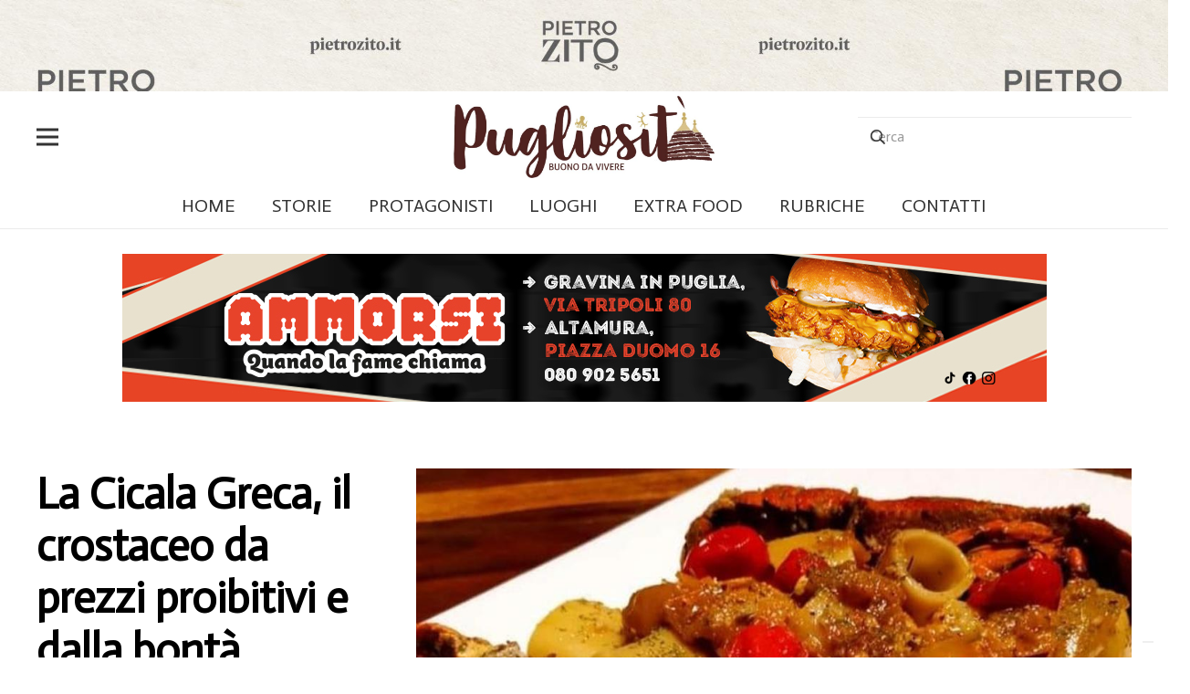

--- FILE ---
content_type: text/html; charset=UTF-8
request_url: https://pugliosita.it/2023/01/19/la-cicala-greca-il-crostaceo-da-prezzi-proibitivi-e-dalla-bonta-sublime/
body_size: 23197
content:
<!DOCTYPE HTML><html
lang=it-IT><head><style>img.lazy{min-height:1px}</style><link
href=https://pugliosita.it/wp-content/plugins/w3-total-cache/pub/js/lazyload.min.js?x11853 as=script><meta
charset="UTF-8"><meta
name='robots' content='index, follow, max-image-preview:large, max-snippet:-1, max-video-preview:-1'><title>La Cicala Greca, il crostaceo da prezzi proibitivi e dalla bontà sublime - Pugliosità</title><meta
name="description" content="Forse la forma, forse il colore, ma quell&#039;appellativo non rendeva giustizia alla bontà e delicatezza delle sue carni. Infatti loro non la vendevano, ma Franchino ne conosceva bene il sapore e, quindi, mi stava facendo davvero un bel regalo, tanto che, al giorno d&#039;oggi, la cicala greca viene venduta a prezzi proibitivi, al pari dell&#039;aragosta."><link
rel=canonical href=https://pugliosita.it/2023/01/19/la-cicala-greca-il-crostaceo-da-prezzi-proibitivi-e-dalla-bonta-sublime/ ><meta
property="og:locale" content="it_IT"><meta
property="og:type" content="article"><meta
property="og:title" content="La Cicala Greca, il crostaceo da prezzi proibitivi e dalla bontà sublime - Pugliosità"><meta
property="og:description" content="Forse la forma, forse il colore, ma quell&#039;appellativo non rendeva giustizia alla bontà e delicatezza delle sue carni. Infatti loro non la vendevano, ma Franchino ne conosceva bene il sapore e, quindi, mi stava facendo davvero un bel regalo, tanto che, al giorno d&#039;oggi, la cicala greca viene venduta a prezzi proibitivi, al pari dell&#039;aragosta."><meta
property="og:url" content="https://pugliosita.it/2023/01/19/la-cicala-greca-il-crostaceo-da-prezzi-proibitivi-e-dalla-bonta-sublime/"><meta
property="og:site_name" content="Pugliosità"><meta
property="article:publisher" content="https://www.facebook.com/pugliosita/"><meta
property="article:published_time" content="2023-01-19T07:30:18+00:00"><meta
property="article:modified_time" content="2024-02-23T13:46:15+00:00"><meta
property="og:image" content="https://pugliosita.it/wp-content/uploads/2023/01/Cicala-greca-6.jpg"><meta
property="og:image:width" content="1000"><meta
property="og:image:height" content="1000"><meta
property="og:image:type" content="image/jpeg"><meta
name="author" content="di Sandro Romano"><meta
name="twitter:card" content="summary_large_image"><meta
name="twitter:label1" content="Scritto da"><meta
name="twitter:data1" content="di Sandro Romano"><meta
name="twitter:label2" content="Tempo di lettura stimato"><meta
name="twitter:data2" content="4 minuti"> <script type=application/ld+json class=yoast-schema-graph>{"@context":"https://schema.org","@graph":[{"@type":"Article","@id":"https://pugliosita.it/2023/01/19/la-cicala-greca-il-crostaceo-da-prezzi-proibitivi-e-dalla-bonta-sublime/#article","isPartOf":{"@id":"https://pugliosita.it/2023/01/19/la-cicala-greca-il-crostaceo-da-prezzi-proibitivi-e-dalla-bonta-sublime/"},"author":{"name":"di Sandro Romano","@id":"https://pugliosita.it/#/schema/person/e11cc7588f3bbebea6bfc9d9bd7a8dfa"},"headline":"La Cicala Greca, il crostaceo da prezzi proibitivi e dalla bontà sublime","datePublished":"2023-01-19T07:30:18+00:00","dateModified":"2024-02-23T13:46:15+00:00","mainEntityOfPage":{"@id":"https://pugliosita.it/2023/01/19/la-cicala-greca-il-crostaceo-da-prezzi-proibitivi-e-dalla-bonta-sublime/"},"wordCount":817,"publisher":{"@id":"https://pugliosita.it/#organization"},"image":{"@id":"https://pugliosita.it/2023/01/19/la-cicala-greca-il-crostaceo-da-prezzi-proibitivi-e-dalla-bonta-sublime/#primaryimage"},"thumbnailUrl":"https://pugliosita.it/wp-content/uploads/2023/01/Cicala-greca-6.jpg","keywords":["Cicala greca"],"articleSection":["Spacciatore di Puglia"],"inLanguage":"it-IT"},{"@type":"WebPage","@id":"https://pugliosita.it/2023/01/19/la-cicala-greca-il-crostaceo-da-prezzi-proibitivi-e-dalla-bonta-sublime/","url":"https://pugliosita.it/2023/01/19/la-cicala-greca-il-crostaceo-da-prezzi-proibitivi-e-dalla-bonta-sublime/","name":"La Cicala Greca, il crostaceo da prezzi proibitivi e dalla bontà sublime - Pugliosità","isPartOf":{"@id":"https://pugliosita.it/#website"},"primaryImageOfPage":{"@id":"https://pugliosita.it/2023/01/19/la-cicala-greca-il-crostaceo-da-prezzi-proibitivi-e-dalla-bonta-sublime/#primaryimage"},"image":{"@id":"https://pugliosita.it/2023/01/19/la-cicala-greca-il-crostaceo-da-prezzi-proibitivi-e-dalla-bonta-sublime/#primaryimage"},"thumbnailUrl":"https://pugliosita.it/wp-content/uploads/2023/01/Cicala-greca-6.jpg","datePublished":"2023-01-19T07:30:18+00:00","dateModified":"2024-02-23T13:46:15+00:00","description":"Forse la forma, forse il colore, ma quell'appellativo non rendeva giustizia alla bontà e delicatezza delle sue carni. Infatti loro non la vendevano, ma Franchino ne conosceva bene il sapore e, quindi, mi stava facendo davvero un bel regalo, tanto che, al giorno d'oggi, la cicala greca viene venduta a prezzi proibitivi, al pari dell'aragosta.","breadcrumb":{"@id":"https://pugliosita.it/2023/01/19/la-cicala-greca-il-crostaceo-da-prezzi-proibitivi-e-dalla-bonta-sublime/#breadcrumb"},"inLanguage":"it-IT","potentialAction":[{"@type":"ReadAction","target":["https://pugliosita.it/2023/01/19/la-cicala-greca-il-crostaceo-da-prezzi-proibitivi-e-dalla-bonta-sublime/"]}]},{"@type":"ImageObject","inLanguage":"it-IT","@id":"https://pugliosita.it/2023/01/19/la-cicala-greca-il-crostaceo-da-prezzi-proibitivi-e-dalla-bonta-sublime/#primaryimage","url":"https://pugliosita.it/wp-content/uploads/2023/01/Cicala-greca-6.jpg","contentUrl":"https://pugliosita.it/wp-content/uploads/2023/01/Cicala-greca-6.jpg","width":1000,"height":1000},{"@type":"BreadcrumbList","@id":"https://pugliosita.it/2023/01/19/la-cicala-greca-il-crostaceo-da-prezzi-proibitivi-e-dalla-bonta-sublime/#breadcrumb","itemListElement":[{"@type":"ListItem","position":1,"name":"Home","item":"https://pugliosita.it/"},{"@type":"ListItem","position":2,"name":"La Cicala Greca, il crostaceo da prezzi proibitivi e dalla bontà sublime"}]},{"@type":"WebSite","@id":"https://pugliosita.it/#website","url":"https://pugliosita.it/","name":"Pugliosità","description":"Pugliosità","publisher":{"@id":"https://pugliosita.it/#organization"},"potentialAction":[{"@type":"SearchAction","target":{"@type":"EntryPoint","urlTemplate":"https://pugliosita.it/?s={search_term_string}"},"query-input":{"@type":"PropertyValueSpecification","valueRequired":true,"valueName":"search_term_string"}}],"inLanguage":"it-IT"},{"@type":"Organization","@id":"https://pugliosita.it/#organization","name":"Pugliosità","url":"https://pugliosita.it/","logo":{"@type":"ImageObject","inLanguage":"it-IT","@id":"https://pugliosita.it/#/schema/logo/image/","url":"https://pugliosita.it/wp-content/uploads/2021/08/pugliosita-immagine-presentazione-logo.jpg","contentUrl":"https://pugliosita.it/wp-content/uploads/2021/08/pugliosita-immagine-presentazione-logo.jpg","width":2000,"height":2000,"caption":"Pugliosità"},"image":{"@id":"https://pugliosita.it/#/schema/logo/image/"},"sameAs":["https://www.facebook.com/pugliosita/","https://www.instagram.com/pugliosita/"]},{"@type":"Person","@id":"https://pugliosita.it/#/schema/person/e11cc7588f3bbebea6bfc9d9bd7a8dfa","name":"di Sandro Romano","image":{"@type":"ImageObject","inLanguage":"it-IT","@id":"https://pugliosita.it/#/schema/person/image/","url":"https://pugliosita.it/wp-content/uploads/2024/02/foto-7-150x150.jpg","contentUrl":"https://pugliosita.it/wp-content/uploads/2024/02/foto-7-150x150.jpg","caption":"di Sandro Romano"},"url":"https://pugliosita.it/author/di-alessandro-romano/"}]}</script> <link
rel=dns-prefetch href=//fonts.googleapis.com><link
rel=alternate type=application/rss+xml title="Pugliosità &raquo; Feed" href=https://pugliosita.it/feed/ ><link
rel=alternate type=application/rss+xml title="Pugliosità &raquo; Feed dei commenti" href=https://pugliosita.it/comments/feed/ ><link
rel=alternate title="oEmbed (JSON)" type=application/json+oembed href="https://pugliosita.it/wp-json/oembed/1.0/embed?url=https%3A%2F%2Fpugliosita.it%2F2023%2F01%2F19%2Fla-cicala-greca-il-crostaceo-da-prezzi-proibitivi-e-dalla-bonta-sublime%2F"><link
rel=alternate title="oEmbed (XML)" type=text/xml+oembed href="https://pugliosita.it/wp-json/oembed/1.0/embed?url=https%3A%2F%2Fpugliosita.it%2F2023%2F01%2F19%2Fla-cicala-greca-il-crostaceo-da-prezzi-proibitivi-e-dalla-bonta-sublime%2F&#038;format=xml"><link
rel=canonical href=https://pugliosita.it/2023/01/19/la-cicala-greca-il-crostaceo-da-prezzi-proibitivi-e-dalla-bonta-sublime><meta
name="viewport" content="width=device-width, initial-scale=1"><meta
name="SKYPE_TOOLBAR" content="SKYPE_TOOLBAR_PARSER_COMPATIBLE"><meta
name="theme-color" content="#f3f3f3"><meta
property="og:title" content="La Cicala Greca, il crostaceo da prezzi proibitivi e dalla bontà sublime"><meta
property="og:url" content="https://pugliosita.it/2023/01/19/la-cicala-greca-il-crostaceo-da-prezzi-proibitivi-e-dalla-bonta-sublime"><meta
property="og:locale" content="it_IT"><meta
property="og:site_name" content="Pugliosità"><meta
property="og:type" content="article"><meta
property="og:image" content="https://pugliosita.it/wp-content/uploads/2023/01/Cicala-greca-6.jpg" itemprop="image">
<script id=pugli-ready>window.advanced_ads_ready=function(e,a){a=a||"complete";var d=function(e){return"interactive"===a?"loading"!==e:"complete"===e};d(document.readyState)?e():document.addEventListener("readystatechange",(function(a){d(a.target.readyState)&&e()}),{once:"interactive"===a})},window.advanced_ads_ready_queue=window.advanced_ads_ready_queue||[];</script> <style id=wp-img-auto-sizes-contain-inline-css>img:is([sizes=auto i],[sizes^="auto," i]){contain-intrinsic-size:3000px 1500px}</style><style id=wp-emoji-styles-inline-css>img.wp-smiley,img.emoji{display:inline !important;border:none !important;box-shadow:none !important;height:1em !important;width:1em !important;margin:0
0.07em !important;vertical-align:-0.1em !important;background:none !important;padding:0
!important}</style><link
rel=stylesheet href=https://pugliosita.it/wp-content/cache/minify/35856.css?x11853 media=all><link
rel=stylesheet id=easy-facebook-likebox-customizer-style-css href='https://pugliosita.it/wp-admin/admin-ajax.php?action=easy-facebook-likebox-customizer-style&#038;ver=6.7.2' media=all><link
rel=stylesheet href=https://pugliosita.it/wp-content/cache/minify/d5fd6.css?x11853 media=all><link
rel=stylesheet id=us-fonts-css href='https://fonts.googleapis.com/css?family=Actor%3A400&#038;display=swap&#038;ver=6.9' media=all><link
rel=stylesheet href=https://pugliosita.it/wp-content/cache/minify/620ca.css?x11853 media=all><link
rel=stylesheet id=esf-insta-customizer-style-css href='https://pugliosita.it/wp-admin/admin-ajax.php?action=esf-insta-customizer-style&#038;ver=6.9' media=all><link
rel=stylesheet href=https://pugliosita.it/wp-content/cache/minify/6138d.css?x11853 media=all> <script src=https://pugliosita.it/wp-content/cache/minify/ff08f.js?x11853></script> <script id=easy-facebook-likebox-public-script-js-extra>var public_ajax={"ajax_url":"https://pugliosita.it/wp-admin/admin-ajax.php","efbl_is_fb_pro":""};</script> <script src=https://pugliosita.it/wp-content/cache/minify/70ef9.js?x11853></script> <script id=advanced-ads-advanced-js-js-extra>var advads_options={"blog_id":"1","privacy":{"enabled":false,"state":"not_needed"}};</script> <script src=https://pugliosita.it/wp-content/cache/minify/2c6e9.js?x11853></script> <script id=advanced_ads_pro/visitor_conditions-js-extra>var advanced_ads_pro_visitor_conditions={"referrer_cookie_name":"advanced_ads_pro_visitor_referrer","referrer_exdays":"365","page_impr_cookie_name":"advanced_ads_page_impressions","page_impr_exdays":"3650"};</script> <script src=https://pugliosita.it/wp-content/cache/minify/56f27.js?x11853></script> <script id=esf-insta-public-js-extra>var esf_insta={"ajax_url":"https://pugliosita.it/wp-admin/admin-ajax.php","version":"free","nonce":"038d40d97f"};</script> <script src=https://pugliosita.it/wp-content/cache/minify/07089.js?x11853></script> <script></script><link
rel=https://api.w.org/ href=https://pugliosita.it/wp-json/ ><link
rel=alternate title=JSON type=application/json href=https://pugliosita.it/wp-json/wp/v2/posts/4368><link
rel=EditURI type=application/rsd+xml title=RSD href=https://pugliosita.it/xmlrpc.php?rsd><meta
name="generator" content="WordPress 6.9"><link
rel=shortlink href='https://pugliosita.it/?p=4368'> <script>var advadsCfpQueue=[];var advadsCfpAd=function(adID){if('undefined'==typeof advadsProCfp){advadsCfpQueue.push(adID)}else{advadsProCfp.addElement(adID)}};</script> <script id=us_add_no_touch>if(!/Android|webOS|iPhone|iPad|iPod|BlackBerry|IEMobile|Opera Mini/i.test(navigator.userAgent)){document.documentElement.classList.add("no-touch");}</script> <script id=us_color_scheme_switch_class>if(document.cookie.includes("us_color_scheme_switch_is_on=true")){document.documentElement.classList.add("us-color-scheme-on");}</script> <meta
name="generator" content="Powered by WPBakery Page Builder - drag and drop page builder for WordPress."><link
rel=icon href=https://pugliosita.it/wp-content/uploads/2021/08/cropped-pugliosita-immagine-presentazione-logo-32x32.jpg?x11853 sizes=32x32><link
rel=icon href=https://pugliosita.it/wp-content/uploads/2021/08/cropped-pugliosita-immagine-presentazione-logo-192x192.jpg?x11853 sizes=192x192><link
rel=apple-touch-icon href=https://pugliosita.it/wp-content/uploads/2021/08/cropped-pugliosita-immagine-presentazione-logo-180x180.jpg?x11853><meta
name="msapplication-TileImage" content="https://pugliosita.it/wp-content/uploads/2021/08/cropped-pugliosita-immagine-presentazione-logo-270x270.jpg"><style id=wp-custom-css>span.w-contacts-item-value a, span.w-contacts-item-value a:hover{color:white}</style><noscript><style>.wpb_animate_when_almost_visible{opacity:1}</style></noscript><style id=us-icon-fonts>@font-face{font-display:block;font-style:normal;font-family:"fontawesome";font-weight:900;src:url("https://pugliosita.it/wp-content/themes/Impreza/fonts/fa-solid-900.woff2?ver=8.36.1") format("woff2")}.fas{font-family:"fontawesome";font-weight:900}@font-face{font-display:block;font-style:normal;font-family:"fontawesome";font-weight:400;src:url("https://pugliosita.it/wp-content/themes/Impreza/fonts/fa-regular-400.woff2?ver=8.36.1") format("woff2")}.far{font-family:"fontawesome";font-weight:400}@font-face{font-display:block;font-style:normal;font-family:"fontawesome";font-weight:300;src:url("https://pugliosita.it/wp-content/themes/Impreza/fonts/fa-light-300.woff2?ver=8.36.1") format("woff2")}.fal{font-family:"fontawesome";font-weight:300}@font-face{font-display:block;font-style:normal;font-family:"Font Awesome 5 Duotone";font-weight:900;src:url("https://pugliosita.it/wp-content/themes/Impreza/fonts/fa-duotone-900.woff2?ver=8.36.1") format("woff2")}.fad{font-family:"Font Awesome 5 Duotone";font-weight:900}.fad{position:relative}.fad:before{position:absolute}.fad:after{opacity:0.4}@font-face{font-display:block;font-style:normal;font-family:"Font Awesome 5 Brands";font-weight:400;src:url("https://pugliosita.it/wp-content/themes/Impreza/fonts/fa-brands-400.woff2?ver=8.36.1") format("woff2")}.fab{font-family:"Font Awesome 5 Brands";font-weight:400}@font-face{font-display:block;font-style:normal;font-family:"Material Icons";font-weight:400;src:url("https://pugliosita.it/wp-content/themes/Impreza/fonts/material-icons.woff2?ver=8.36.1") format("woff2")}.material-icons{font-family:"Material Icons";font-weight:400}</style><style id=us-current-header-css>/*<![CDATA[*/.l-subheader.at_middle,.l-subheader.at_middle .w-dropdown-list,.l-subheader.at_middle .type_mobile .w-nav-list.level_1{background:var(--color-header-middle-bg);color:var(--color-header-middle-text)}.no-touch .l-subheader.at_middle a:hover,.no-touch .l-header.bg_transparent .l-subheader.at_middle .w-dropdown.opened a:hover{color:var(--color-header-middle-text-hover)}.l-header.bg_transparent:not(.sticky) .l-subheader.at_middle{background:var(--color-header-transparent-bg);color:var(--color-header-transparent-text)}.no-touch .l-header.bg_transparent:not(.sticky) .at_middle .w-cart-link:hover,.no-touch .l-header.bg_transparent:not(.sticky) .at_middle .w-text a:hover,.no-touch .l-header.bg_transparent:not(.sticky) .at_middle .w-html a:hover,.no-touch .l-header.bg_transparent:not(.sticky) .at_middle .w-nav>a:hover,.no-touch .l-header.bg_transparent:not(.sticky) .at_middle .w-menu a:hover,.no-touch .l-header.bg_transparent:not(.sticky) .at_middle .w-search>a:hover,.no-touch .l-header.bg_transparent:not(.sticky) .at_middle .w-socials.shape_none.color_text a:hover,.no-touch .l-header.bg_transparent:not(.sticky) .at_middle .w-socials.shape_none.color_link a:hover,.no-touch .l-header.bg_transparent:not(.sticky) .at_middle .w-dropdown a:hover,.no-touch .l-header.bg_transparent:not(.sticky) .at_middle .type_desktop .menu-item.level_1.opened>a,.no-touch .l-header.bg_transparent:not(.sticky) .at_middle .type_desktop .menu-item.level_1:hover>a{color:var(--color-header-transparent-text-hover)}.l-subheader.at_bottom,.l-subheader.at_bottom .w-dropdown-list,.l-subheader.at_bottom .type_mobile .w-nav-list.level_1{background:var(--color-header-middle-bg);color:var(--color-header-middle-text)}.no-touch .l-subheader.at_bottom a:hover,.no-touch .l-header.bg_transparent .l-subheader.at_bottom .w-dropdown.opened a:hover{color:var(--color-header-middle-text-hover)}.l-header.bg_transparent:not(.sticky) .l-subheader.at_bottom{background:var(--color-header-transparent-bg);color:var(--color-header-transparent-text)}.no-touch .l-header.bg_transparent:not(.sticky) .at_bottom .w-cart-link:hover,.no-touch .l-header.bg_transparent:not(.sticky) .at_bottom .w-text a:hover,.no-touch .l-header.bg_transparent:not(.sticky) .at_bottom .w-html a:hover,.no-touch .l-header.bg_transparent:not(.sticky) .at_bottom .w-nav>a:hover,.no-touch .l-header.bg_transparent:not(.sticky) .at_bottom .w-menu a:hover,.no-touch .l-header.bg_transparent:not(.sticky) .at_bottom .w-search>a:hover,.no-touch .l-header.bg_transparent:not(.sticky) .at_bottom .w-socials.shape_none.color_text a:hover,.no-touch .l-header.bg_transparent:not(.sticky) .at_bottom .w-socials.shape_none.color_link a:hover,.no-touch .l-header.bg_transparent:not(.sticky) .at_bottom .w-dropdown a:hover,.no-touch .l-header.bg_transparent:not(.sticky) .at_bottom .type_desktop .menu-item.level_1.opened>a,.no-touch .l-header.bg_transparent:not(.sticky) .at_bottom .type_desktop .menu-item.level_1:hover>a{color:var(--color-header-transparent-text-hover)}.header_ver .l-header{background:var(--color-header-middle-bg);color:var(--color-header-middle-text)}@media (min-width:901px){.hidden_for_default{display:none!important}.l-subheader.at_top{display:none}.l-header{position:relative;z-index:111;width:100%}.l-subheader{margin:0
auto}.l-subheader.width_full{padding-left:1.5rem;padding-right:1.5rem}.l-subheader-h{display:flex;align-items:center;position:relative;margin:0
auto;max-width:var(--site-content-width,1200px);height:inherit}.w-header-show{display:none}.l-header.pos_fixed{position:fixed;left:0}.l-header.pos_fixed:not(.notransition) .l-subheader{transition-property:transform,background,box-shadow,line-height,height;transition-duration:.3s;transition-timing-function:cubic-bezier(.78,.13,.15,.86)}.headerinpos_bottom.sticky_first_section .l-header.pos_fixed{position:fixed!important}.header_hor .l-header.sticky_auto_hide{transition:transform .3s cubic-bezier(.78,.13,.15,.86) .1s}.header_hor .l-header.sticky_auto_hide.down{transform:translateY(-110%)}.l-header.bg_transparent:not(.sticky) .l-subheader{box-shadow:none!important;background:none}.l-header.bg_transparent~.l-main .l-section.width_full.height_auto:first-of-type>.l-section-h{padding-top:0!important;padding-bottom:0!important}.l-header.pos_static.bg_transparent{position:absolute;left:0}.l-subheader.width_full .l-subheader-h{max-width:none!important}.l-header.shadow_thin .l-subheader.at_middle,.l-header.shadow_thin .l-subheader.at_bottom{box-shadow:0 1px 0 rgba(0,0,0,0.08)}.l-header.shadow_wide .l-subheader.at_middle,.l-header.shadow_wide .l-subheader.at_bottom{box-shadow:0 3px 5px -1px rgba(0,0,0,0.1),0 2px 1px -1px rgba(0,0,0,0.05)}.header_hor .l-subheader-cell>.w-cart{margin-left:0;margin-right:0}:root{--header-height:150px;--header-sticky-height:100px}.l-header:before{content:'150'}.l-header.sticky:before{content:'100'}.l-subheader.at_top{line-height:40px;height:40px}.l-header.sticky .l-subheader.at_top{line-height:40px;height:40px}.l-subheader.at_middle{line-height:100px;height:100px}.l-header.sticky .l-subheader.at_middle{line-height:50px;height:50px}.l-subheader.at_bottom{line-height:50px;height:50px}.l-header.sticky .l-subheader.at_bottom{line-height:50px;height:50px}.l-subheader.at_middle .l-subheader-cell.at_left,.l-subheader.at_middle .l-subheader-cell.at_right{display:flex;flex-basis:100px}.l-subheader.at_bottom .l-subheader-cell.at_left,.l-subheader.at_bottom .l-subheader-cell.at_right{display:flex;flex-basis:100px}.headerinpos_above .l-header.pos_fixed{overflow:hidden;transition:transform 0.3s;transform:translate3d(0,-100%,0)}.headerinpos_above .l-header.pos_fixed.sticky{overflow:visible;transform:none}.headerinpos_above .l-header.pos_fixed~.l-section>.l-section-h,.headerinpos_above .l-header.pos_fixed~.l-main .l-section:first-of-type>.l-section-h{padding-top:0!important}.headerinpos_below .l-header.pos_fixed:not(.sticky){position:absolute;top:100%}.headerinpos_below .l-header.pos_fixed~.l-main>.l-section:first-of-type>.l-section-h{padding-top:0!important}.headerinpos_below .l-header.pos_fixed~.l-main .l-section.full_height:nth-of-type(2){min-height:100vh}.headerinpos_below .l-header.pos_fixed~.l-main>.l-section:nth-of-type(2)>.l-section-h{padding-top:var(--header-height)}.headerinpos_bottom .l-header.pos_fixed:not(.sticky){position:absolute;top:100vh}.headerinpos_bottom .l-header.pos_fixed~.l-main>.l-section:first-of-type>.l-section-h{padding-top:0!important}.headerinpos_bottom .l-header.pos_fixed~.l-main>.l-section:first-of-type>.l-section-h{padding-bottom:var(--header-height)}.headerinpos_bottom .l-header.pos_fixed.bg_transparent~.l-main .l-section.valign_center:not(.height_auto):first-of-type>.l-section-h{top:calc( var(--header-height) / 2 )}.headerinpos_bottom .l-header.pos_fixed:not(.sticky) .w-cart-dropdown,.headerinpos_bottom .l-header.pos_fixed:not(.sticky) .w-nav.type_desktop .w-nav-list.level_2{bottom:100%;transform-origin:0 100%}.headerinpos_bottom .l-header.pos_fixed:not(.sticky) .w-nav.type_mobile.m_layout_dropdown .w-nav-list.level_1{top:auto;bottom:100%;box-shadow:var(--box-shadow-up)}.headerinpos_bottom .l-header.pos_fixed:not(.sticky) .w-nav.type_desktop .w-nav-list.level_3,.headerinpos_bottom .l-header.pos_fixed:not(.sticky) .w-nav.type_desktop .w-nav-list.level_4{top:auto;bottom:0;transform-origin:0 100%}.headerinpos_bottom .l-header.pos_fixed:not(.sticky) .w-dropdown-list{top:auto;bottom:-0.4em;padding-top:0.4em;padding-bottom:2.4em}.admin-bar .l-header.pos_static.bg_solid~.l-main .l-section.full_height:first-of-type{min-height:calc( 100vh - var(--header-height) - 32px )}.admin-bar .l-header.pos_fixed:not(.sticky_auto_hide)~.l-main .l-section.full_height:not(:first-of-type){min-height:calc( 100vh - var(--header-sticky-height) - 32px )}.admin-bar.headerinpos_below .l-header.pos_fixed~.l-main .l-section.full_height:nth-of-type(2){min-height:calc(100vh - 32px)}}@media (min-width:901px) and (max-width:900px){.hidden_for_laptops{display:none!important}.l-subheader.at_top{display:none}.l-header{position:relative;z-index:111;width:100%}.l-subheader{margin:0
auto}.l-subheader.width_full{padding-left:1.5rem;padding-right:1.5rem}.l-subheader-h{display:flex;align-items:center;position:relative;margin:0
auto;max-width:var(--site-content-width,1200px);height:inherit}.w-header-show{display:none}.l-header.pos_fixed{position:fixed;left:0}.l-header.pos_fixed:not(.notransition) .l-subheader{transition-property:transform,background,box-shadow,line-height,height;transition-duration:.3s;transition-timing-function:cubic-bezier(.78,.13,.15,.86)}.headerinpos_bottom.sticky_first_section .l-header.pos_fixed{position:fixed!important}.header_hor .l-header.sticky_auto_hide{transition:transform .3s cubic-bezier(.78,.13,.15,.86) .1s}.header_hor .l-header.sticky_auto_hide.down{transform:translateY(-110%)}.l-header.bg_transparent:not(.sticky) .l-subheader{box-shadow:none!important;background:none}.l-header.bg_transparent~.l-main .l-section.width_full.height_auto:first-of-type>.l-section-h{padding-top:0!important;padding-bottom:0!important}.l-header.pos_static.bg_transparent{position:absolute;left:0}.l-subheader.width_full .l-subheader-h{max-width:none!important}.l-header.shadow_thin .l-subheader.at_middle,.l-header.shadow_thin .l-subheader.at_bottom{box-shadow:0 1px 0 rgba(0,0,0,0.08)}.l-header.shadow_wide .l-subheader.at_middle,.l-header.shadow_wide .l-subheader.at_bottom{box-shadow:0 3px 5px -1px rgba(0,0,0,0.1),0 2px 1px -1px rgba(0,0,0,0.05)}.header_hor .l-subheader-cell>.w-cart{margin-left:0;margin-right:0}:root{--header-height:150px;--header-sticky-height:100px}.l-header:before{content:'150'}.l-header.sticky:before{content:'100'}.l-subheader.at_top{line-height:40px;height:40px}.l-header.sticky .l-subheader.at_top{line-height:40px;height:40px}.l-subheader.at_middle{line-height:100px;height:100px}.l-header.sticky .l-subheader.at_middle{line-height:50px;height:50px}.l-subheader.at_bottom{line-height:50px;height:50px}.l-header.sticky .l-subheader.at_bottom{line-height:50px;height:50px}.l-subheader.at_middle .l-subheader-cell.at_left,.l-subheader.at_middle .l-subheader-cell.at_right{display:flex;flex-basis:100px}.l-subheader.at_bottom .l-subheader-cell.at_left,.l-subheader.at_bottom .l-subheader-cell.at_right{display:flex;flex-basis:100px}.headerinpos_above .l-header.pos_fixed{overflow:hidden;transition:transform 0.3s;transform:translate3d(0,-100%,0)}.headerinpos_above .l-header.pos_fixed.sticky{overflow:visible;transform:none}.headerinpos_above .l-header.pos_fixed~.l-section>.l-section-h,.headerinpos_above .l-header.pos_fixed~.l-main .l-section:first-of-type>.l-section-h{padding-top:0!important}.headerinpos_below .l-header.pos_fixed:not(.sticky){position:absolute;top:100%}.headerinpos_below .l-header.pos_fixed~.l-main>.l-section:first-of-type>.l-section-h{padding-top:0!important}.headerinpos_below .l-header.pos_fixed~.l-main .l-section.full_height:nth-of-type(2){min-height:100vh}.headerinpos_below .l-header.pos_fixed~.l-main>.l-section:nth-of-type(2)>.l-section-h{padding-top:var(--header-height)}.headerinpos_bottom .l-header.pos_fixed:not(.sticky){position:absolute;top:100vh}.headerinpos_bottom .l-header.pos_fixed~.l-main>.l-section:first-of-type>.l-section-h{padding-top:0!important}.headerinpos_bottom .l-header.pos_fixed~.l-main>.l-section:first-of-type>.l-section-h{padding-bottom:var(--header-height)}.headerinpos_bottom .l-header.pos_fixed.bg_transparent~.l-main .l-section.valign_center:not(.height_auto):first-of-type>.l-section-h{top:calc( var(--header-height) / 2 )}.headerinpos_bottom .l-header.pos_fixed:not(.sticky) .w-cart-dropdown,.headerinpos_bottom .l-header.pos_fixed:not(.sticky) .w-nav.type_desktop .w-nav-list.level_2{bottom:100%;transform-origin:0 100%}.headerinpos_bottom .l-header.pos_fixed:not(.sticky) .w-nav.type_mobile.m_layout_dropdown .w-nav-list.level_1{top:auto;bottom:100%;box-shadow:var(--box-shadow-up)}.headerinpos_bottom .l-header.pos_fixed:not(.sticky) .w-nav.type_desktop .w-nav-list.level_3,.headerinpos_bottom .l-header.pos_fixed:not(.sticky) .w-nav.type_desktop .w-nav-list.level_4{top:auto;bottom:0;transform-origin:0 100%}.headerinpos_bottom .l-header.pos_fixed:not(.sticky) .w-dropdown-list{top:auto;bottom:-0.4em;padding-top:0.4em;padding-bottom:2.4em}.admin-bar .l-header.pos_static.bg_solid~.l-main .l-section.full_height:first-of-type{min-height:calc( 100vh - var(--header-height) - 32px )}.admin-bar .l-header.pos_fixed:not(.sticky_auto_hide)~.l-main .l-section.full_height:not(:first-of-type){min-height:calc( 100vh - var(--header-sticky-height) - 32px )}.admin-bar.headerinpos_below .l-header.pos_fixed~.l-main .l-section.full_height:nth-of-type(2){min-height:calc(100vh - 32px)}}@media (min-width:601px) and (max-width:900px){.hidden_for_tablets{display:none!important}.l-subheader.at_top{display:none}.l-subheader.at_bottom{display:none}.l-header{position:relative;z-index:111;width:100%}.l-subheader{margin:0
auto}.l-subheader.width_full{padding-left:1.5rem;padding-right:1.5rem}.l-subheader-h{display:flex;align-items:center;position:relative;margin:0
auto;max-width:var(--site-content-width,1200px);height:inherit}.w-header-show{display:none}.l-header.pos_fixed{position:fixed;left:0}.l-header.pos_fixed:not(.notransition) .l-subheader{transition-property:transform,background,box-shadow,line-height,height;transition-duration:.3s;transition-timing-function:cubic-bezier(.78,.13,.15,.86)}.headerinpos_bottom.sticky_first_section .l-header.pos_fixed{position:fixed!important}.header_hor .l-header.sticky_auto_hide{transition:transform .3s cubic-bezier(.78,.13,.15,.86) .1s}.header_hor .l-header.sticky_auto_hide.down{transform:translateY(-110%)}.l-header.bg_transparent:not(.sticky) .l-subheader{box-shadow:none!important;background:none}.l-header.bg_transparent~.l-main .l-section.width_full.height_auto:first-of-type>.l-section-h{padding-top:0!important;padding-bottom:0!important}.l-header.pos_static.bg_transparent{position:absolute;left:0}.l-subheader.width_full .l-subheader-h{max-width:none!important}.l-header.shadow_thin .l-subheader.at_middle,.l-header.shadow_thin .l-subheader.at_bottom{box-shadow:0 1px 0 rgba(0,0,0,0.08)}.l-header.shadow_wide .l-subheader.at_middle,.l-header.shadow_wide .l-subheader.at_bottom{box-shadow:0 3px 5px -1px rgba(0,0,0,0.1),0 2px 1px -1px rgba(0,0,0,0.05)}.header_hor .l-subheader-cell>.w-cart{margin-left:0;margin-right:0}:root{--header-height:50px;--header-sticky-height:0px}.l-header:before{content:'50'}.l-header.sticky:before{content:'0'}.l-subheader.at_top{line-height:40px;height:40px}.l-header.sticky .l-subheader.at_top{line-height:40px;height:40px}.l-subheader.at_middle{line-height:50px;height:50px}.l-header.sticky .l-subheader.at_middle{line-height:0px;height:0px;overflow:hidden}.l-subheader.at_bottom{line-height:50px;height:50px}.l-header.sticky .l-subheader.at_bottom{line-height:50px;height:50px}.l-subheader.at_middle .l-subheader-cell.at_left,.l-subheader.at_middle .l-subheader-cell.at_right{display:flex;flex-basis:100px}.l-subheader.at_bottom .l-subheader-cell.at_left,.l-subheader.at_bottom .l-subheader-cell.at_right{display:flex;flex-basis:100px}}@media (max-width:600px){.hidden_for_mobiles{display:none!important}.l-subheader.at_top{display:none}.l-subheader.at_bottom{display:none}.l-header{position:relative;z-index:111;width:100%}.l-subheader{margin:0
auto}.l-subheader.width_full{padding-left:1.5rem;padding-right:1.5rem}.l-subheader-h{display:flex;align-items:center;position:relative;margin:0
auto;max-width:var(--site-content-width,1200px);height:inherit}.w-header-show{display:none}.l-header.pos_fixed{position:fixed;left:0}.l-header.pos_fixed:not(.notransition) .l-subheader{transition-property:transform,background,box-shadow,line-height,height;transition-duration:.3s;transition-timing-function:cubic-bezier(.78,.13,.15,.86)}.headerinpos_bottom.sticky_first_section .l-header.pos_fixed{position:fixed!important}.header_hor .l-header.sticky_auto_hide{transition:transform .3s cubic-bezier(.78,.13,.15,.86) .1s}.header_hor .l-header.sticky_auto_hide.down{transform:translateY(-110%)}.l-header.bg_transparent:not(.sticky) .l-subheader{box-shadow:none!important;background:none}.l-header.bg_transparent~.l-main .l-section.width_full.height_auto:first-of-type>.l-section-h{padding-top:0!important;padding-bottom:0!important}.l-header.pos_static.bg_transparent{position:absolute;left:0}.l-subheader.width_full .l-subheader-h{max-width:none!important}.l-header.shadow_thin .l-subheader.at_middle,.l-header.shadow_thin .l-subheader.at_bottom{box-shadow:0 1px 0 rgba(0,0,0,0.08)}.l-header.shadow_wide .l-subheader.at_middle,.l-header.shadow_wide .l-subheader.at_bottom{box-shadow:0 3px 5px -1px rgba(0,0,0,0.1),0 2px 1px -1px rgba(0,0,0,0.05)}.header_hor .l-subheader-cell>.w-cart{margin-left:0;margin-right:0}:root{--header-height:50px;--header-sticky-height:50px}.l-header:before{content:'50'}.l-header.sticky:before{content:'50'}.l-subheader.at_top{line-height:40px;height:40px}.l-header.sticky .l-subheader.at_top{line-height:40px;height:40px}.l-subheader.at_middle{line-height:50px;height:50px}.l-header.sticky .l-subheader.at_middle{line-height:50px;height:50px}.l-subheader.at_bottom{line-height:50px;height:50px}.l-header.sticky .l-subheader.at_bottom{line-height:50px;height:50px}.l-subheader.at_middle .l-subheader-cell.at_left,.l-subheader.at_middle .l-subheader-cell.at_right{display:flex;flex-basis:100px}.l-subheader.at_bottom .l-subheader-cell.at_left,.l-subheader.at_bottom .l-subheader-cell.at_right{display:flex;flex-basis:100px}}@media (min-width:901px){.ush_image_1{height:90px!important}.l-header.sticky
.ush_image_1{height:35px!important}}@media (min-width:901px) and (max-width:900px){.ush_image_1{height:30px!important}.l-header.sticky
.ush_image_1{height:30px!important}}@media (min-width:601px) and (max-width:900px){.ush_image_1{height:80px!important}.l-header.sticky
.ush_image_1{height:30px!important}}@media (max-width:600px){.ush_image_1{height:60px!important}.l-header.sticky
.ush_image_1{height:20px!important}}.header_hor .ush_menu_1.type_desktop .menu-item.level_1>a:not(.w-btn){padding-left:20px;padding-right:20px}.header_hor .ush_menu_1.type_desktop .menu-item.level_1>a.w-btn{margin-left:20px;margin-right:20px}.header_hor .ush_menu_1.type_desktop.align-edges>.w-nav-list.level_1{margin-left:-20px;margin-right:-20px}.header_ver .ush_menu_1.type_desktop .menu-item.level_1>a:not(.w-btn){padding-top:20px;padding-bottom:20px}.header_ver .ush_menu_1.type_desktop .menu-item.level_1>a.w-btn{margin-top:20px;margin-bottom:20px}.ush_menu_1.type_desktop .menu-item:not(.level_1){font-size:1rem}.ush_menu_1.type_mobile .w-nav-anchor.level_1,.ush_menu_1.type_mobile .w-nav-anchor.level_1+.w-nav-arrow{font-size:1.1rem}.ush_menu_1.type_mobile .w-nav-anchor:not(.level_1),.ush_menu_1.type_mobile .w-nav-anchor:not(.level_1)+.w-nav-arrow{font-size:0.9rem}@media (min-width:901px){.ush_menu_1 .w-nav-icon{font-size:24px}}@media (min-width:901px) and (max-width:900px){.ush_menu_1 .w-nav-icon{font-size:32px}}@media (min-width:601px) and (max-width:900px){.ush_menu_1 .w-nav-icon{font-size:24px}}@media (max-width:600px){.ush_menu_1 .w-nav-icon{font-size:24px}}.ush_menu_1 .w-nav-icon>div{border-width:3px}@media screen and (max-width:8999px){.w-nav.ush_menu_1>.w-nav-list.level_1{display:none}.ush_menu_1 .w-nav-control{display:block}}.no-touch .ush_menu_1 .w-nav-item.level_1.opened>a:not(.w-btn),.no-touch .ush_menu_1 .w-nav-item.level_1:hover>a:not(.w-btn){background:transparent;color:var(--color-header-middle-text-hover)}.ush_menu_1 .w-nav-item.level_1.current-menu-item>a:not(.w-btn),.ush_menu_1 .w-nav-item.level_1.current-menu-ancestor>a:not(.w-btn),.ush_menu_1 .w-nav-item.level_1.current-page-ancestor>a:not(.w-btn){background:transparent;color:var(--color-header-middle-text-hover)}.l-header.bg_transparent:not(.sticky) .ush_menu_1.type_desktop .w-nav-item.level_1.current-menu-item>a:not(.w-btn),.l-header.bg_transparent:not(.sticky) .ush_menu_1.type_desktop .w-nav-item.level_1.current-menu-ancestor>a:not(.w-btn),.l-header.bg_transparent:not(.sticky) .ush_menu_1.type_desktop .w-nav-item.level_1.current-page-ancestor>a:not(.w-btn){background:transparent;color:var(--color-header-transparent-text-hover)}.ush_menu_1 .w-nav-list:not(.level_1){background:var(--color-header-middle-bg);color:var(--color-header-middle-text)}.no-touch .ush_menu_1 .w-nav-item:not(.level_1)>a:focus,.no-touch .ush_menu_1 .w-nav-item:not(.level_1):hover>a{background:transparent;color:var(--color-header-middle-text-hover)}.ush_menu_1 .w-nav-item:not(.level_1).current-menu-item>a,.ush_menu_1 .w-nav-item:not(.level_1).current-menu-ancestor>a,.ush_menu_1 .w-nav-item:not(.level_1).current-page-ancestor>a{background:transparent;color:var(--color-header-middle-text-hover)}.header_hor .ush_menu_2.type_desktop .menu-item.level_1>a:not(.w-btn){padding-left:20px;padding-right:20px}.header_hor .ush_menu_2.type_desktop .menu-item.level_1>a.w-btn{margin-left:20px;margin-right:20px}.header_hor .ush_menu_2.type_desktop.align-edges>.w-nav-list.level_1{margin-left:-20px;margin-right:-20px}.header_ver .ush_menu_2.type_desktop .menu-item.level_1>a:not(.w-btn){padding-top:20px;padding-bottom:20px}.header_ver .ush_menu_2.type_desktop .menu-item.level_1>a.w-btn{margin-top:20px;margin-bottom:20px}.ush_menu_2.type_desktop .menu-item:not(.level_1){font-size:1rem}.ush_menu_2.type_mobile .w-nav-anchor.level_1,.ush_menu_2.type_mobile .w-nav-anchor.level_1+.w-nav-arrow{font-size:1.1rem}.ush_menu_2.type_mobile .w-nav-anchor:not(.level_1),.ush_menu_2.type_mobile .w-nav-anchor:not(.level_1)+.w-nav-arrow{font-size:0.9rem}@media (min-width:901px){.ush_menu_2 .w-nav-icon{font-size:24px}}@media (min-width:901px) and (max-width:900px){.ush_menu_2 .w-nav-icon{font-size:32px}}@media (min-width:601px) and (max-width:900px){.ush_menu_2 .w-nav-icon{font-size:24px}}@media (max-width:600px){.ush_menu_2 .w-nav-icon{font-size:24px}}.ush_menu_2 .w-nav-icon>div{border-width:3px}@media screen and (max-width:899px){.w-nav.ush_menu_2>.w-nav-list.level_1{display:none}.ush_menu_2 .w-nav-control{display:block}}.no-touch .ush_menu_2 .w-nav-item.level_1.opened>a:not(.w-btn),.no-touch .ush_menu_2 .w-nav-item.level_1:hover>a:not(.w-btn){background:transparent;color:var(--color-header-middle-text-hover)}.ush_menu_2 .w-nav-item.level_1.current-menu-item>a:not(.w-btn),.ush_menu_2 .w-nav-item.level_1.current-menu-ancestor>a:not(.w-btn),.ush_menu_2 .w-nav-item.level_1.current-page-ancestor>a:not(.w-btn){background:transparent;color:var(--color-header-middle-text-hover)}.l-header.bg_transparent:not(.sticky) .ush_menu_2.type_desktop .w-nav-item.level_1.current-menu-item>a:not(.w-btn),.l-header.bg_transparent:not(.sticky) .ush_menu_2.type_desktop .w-nav-item.level_1.current-menu-ancestor>a:not(.w-btn),.l-header.bg_transparent:not(.sticky) .ush_menu_2.type_desktop .w-nav-item.level_1.current-page-ancestor>a:not(.w-btn){background:transparent;color:var(--color-header-transparent-text-hover)}.ush_menu_2 .w-nav-list:not(.level_1){background:var(--color-header-middle-bg);color:var(--color-header-middle-text)}.no-touch .ush_menu_2 .w-nav-item:not(.level_1)>a:focus,.no-touch .ush_menu_2 .w-nav-item:not(.level_1):hover>a{background:transparent;color:var(--color-header-middle-text-hover)}.ush_menu_2 .w-nav-item:not(.level_1).current-menu-item>a,.ush_menu_2 .w-nav-item:not(.level_1).current-menu-ancestor>a,.ush_menu_2 .w-nav-item:not(.level_1).current-page-ancestor>a{background:transparent;color:var(--color-header-middle-text-hover)}.header_hor .ush_menu_3.type_desktop .menu-item.level_1>a:not(.w-btn){padding-left:20px;padding-right:20px}.header_hor .ush_menu_3.type_desktop .menu-item.level_1>a.w-btn{margin-left:20px;margin-right:20px}.header_hor .ush_menu_3.type_desktop.align-edges>.w-nav-list.level_1{margin-left:-20px;margin-right:-20px}.header_ver .ush_menu_3.type_desktop .menu-item.level_1>a:not(.w-btn){padding-top:20px;padding-bottom:20px}.header_ver .ush_menu_3.type_desktop .menu-item.level_1>a.w-btn{margin-top:20px;margin-bottom:20px}.ush_menu_3.type_desktop .menu-item:not(.level_1){font-size:1rem}.ush_menu_3.type_mobile .w-nav-anchor.level_1,.ush_menu_3.type_mobile .w-nav-anchor.level_1+.w-nav-arrow{font-size:1.1rem}.ush_menu_3.type_mobile .w-nav-anchor:not(.level_1),.ush_menu_3.type_mobile .w-nav-anchor:not(.level_1)+.w-nav-arrow{font-size:0.9rem}@media (min-width:901px){.ush_menu_3 .w-nav-icon{font-size:24px}}@media (min-width:901px) and (max-width:900px){.ush_menu_3 .w-nav-icon{font-size:32px}}@media (min-width:601px) and (max-width:900px){.ush_menu_3 .w-nav-icon{font-size:24px}}@media (max-width:600px){.ush_menu_3 .w-nav-icon{font-size:24px}}.ush_menu_3 .w-nav-icon>div{border-width:3px}@media screen and (max-width:8999px){.w-nav.ush_menu_3>.w-nav-list.level_1{display:none}.ush_menu_3 .w-nav-control{display:block}}.no-touch .ush_menu_3 .w-nav-item.level_1.opened>a:not(.w-btn),.no-touch .ush_menu_3 .w-nav-item.level_1:hover>a:not(.w-btn){background:transparent;color:var(--color-header-middle-text-hover)}.ush_menu_3 .w-nav-item.level_1.current-menu-item>a:not(.w-btn),.ush_menu_3 .w-nav-item.level_1.current-menu-ancestor>a:not(.w-btn),.ush_menu_3 .w-nav-item.level_1.current-page-ancestor>a:not(.w-btn){background:transparent;color:var(--color-header-middle-text-hover)}.l-header.bg_transparent:not(.sticky) .ush_menu_3.type_desktop .w-nav-item.level_1.current-menu-item>a:not(.w-btn),.l-header.bg_transparent:not(.sticky) .ush_menu_3.type_desktop .w-nav-item.level_1.current-menu-ancestor>a:not(.w-btn),.l-header.bg_transparent:not(.sticky) .ush_menu_3.type_desktop .w-nav-item.level_1.current-page-ancestor>a:not(.w-btn){background:transparent;color:var(--color-header-transparent-text-hover)}.ush_menu_3 .w-nav-list:not(.level_1){background:var(--color-header-middle-bg);color:var(--color-header-middle-text)}.no-touch .ush_menu_3 .w-nav-item:not(.level_1)>a:focus,.no-touch .ush_menu_3 .w-nav-item:not(.level_1):hover>a{background:transparent;color:var(--color-header-middle-text-hover)}.ush_menu_3 .w-nav-item:not(.level_1).current-menu-item>a,.ush_menu_3 .w-nav-item:not(.level_1).current-menu-ancestor>a,.ush_menu_3 .w-nav-item:not(.level_1).current-page-ancestor>a{background:transparent;color:var(--color-header-middle-text-hover)}@media (min-width:901px){.ush_search_1.layout_simple{max-width:240px}.ush_search_1.layout_modern.active{width:240px}.ush_search_1{font-size:18px}}@media (min-width:901px) and (max-width:900px){.ush_search_1.layout_simple{max-width:250px}.ush_search_1.layout_modern.active{width:250px}.ush_search_1{font-size:24px}}@media (min-width:601px) and (max-width:900px){.ush_search_1.layout_simple{max-width:200px}.ush_search_1.layout_modern.active{width:200px}.ush_search_1{font-size:20px}}@media (max-width:600px){.ush_search_1{font-size:22px}}@media (min-width:901px){.ush_search_2.layout_simple{max-width:300px}.ush_search_2.layout_modern.active{width:300px}.ush_search_2{font-size:18px}}@media (min-width:901px) and (max-width:900px){.ush_search_2.layout_simple{max-width:250px}.ush_search_2.layout_modern.active{width:250px}.ush_search_2{font-size:24px}}@media (min-width:601px) and (max-width:900px){.ush_search_2.layout_simple{max-width:200px}.ush_search_2.layout_modern.active{width:200px}.ush_search_2{font-size:22px}}@media (max-width:600px){.ush_search_2{font-size:20px}}.ush_menu_2{font-size:20px!important}/*]]>*/</style><style>.acf-map{width:100%;height:400px;border:#ccc solid 1px;margin:20px
0}.acf-map
img{max-width:inherit !important}</style><link
rel=stylesheet type=text/css href=//cdn.jsdelivr.net/npm/slick-carousel@1.8.1/slick/slick.css?x11853><link
rel=stylesheet href=https://cdnjs.cloudflare.com/ajax/libs/slick-carousel/1.8.1/slick-theme.min.css integrity="sha512-17EgCFERpgZKcm0j0fEq1YCJuyAWdz9KUtv1EjVuaOz8pDnh/0nZxmU6BBXwaaxqoi9PQXnRWqlcDB027hgv9A==" crossorigin=anonymous><link
rel=stylesheet href=https://cdnjs.cloudflare.com/ajax/libs/slick-lightbox/0.2.12/slick-lightbox.css integrity="sha512-GPEZI1E6wle+Inl8CkTU3Ncgc9WefoWH4Jp8urbxZNbaISy0AhzIMXVzdK2GEf1+OVhA+MlcwPuNve3rL1F9yg==" crossorigin=anonymous>
 <script async src="https://www.googletagmanager.com/gtag/js?id=G-XM81YGRX2N"></script> <script>window.dataLayer=window.dataLayer||[];function gtag(){dataLayer.push(arguments);}
gtag('js',new Date());gtag('config','G-XM81YGRX2N');</script> <script>var _iub=_iub||[];_iub.csConfiguration={"invalidateConsentWithoutLog":true,"whitelabel":false,"lang":"it","floatingPreferencesButtonDisplay":"bottom-right","siteId":2466494,"cookiePolicyInOtherWindow":true,"reloadOnConsent":true,"enableRemoteConsent":true,"askConsentAtCookiePolicyUpdate":true,"consentOnHorizontalScroll":true,"consentOnDocument":true,"perPurposeConsent":true,"cookiePolicyId":92406464,"banner":{"closeButtonRejects":true,"acceptButtonDisplay":true,"customizeButtonDisplay":true,"explicitWithdrawal":true,"position":"bottom","acceptButtonColor":"#0073CE","acceptButtonCaptionColor":"white","customizeButtonColor":"#DADADA","customizeButtonCaptionColor":"#4D4D4D","rejectButtonColor":"#0073CE","rejectButtonCaptionColor":"white","textColor":"black","backgroundColor":"white","rejectButtonDisplay":true,"listPurposes":true}};</script> <script src=//cdn.iubenda.com/cs/iubenda_cs.js?x11853 charset=UTF-8 async></script> <script>var _iub=_iub||[];_iub.csConfiguration={"invalidateConsentWithoutLog":true,"whitelabel":false,"lang":"it","floatingPreferencesButtonDisplay":"bottom-right","siteId":2466535,"perPurposeConsent":true,"reloadOnConsent":true,"enableRemoteConsent":true,"askConsentAtCookiePolicyUpdate":true,"consentOnHorizontalScroll":true,"consentOnDocument":true,"cookiePolicyInOtherWindow":true,"cookiePolicyId":46469303,"banner":{"closeButtonRejects":true,"acceptButtonDisplay":true,"customizeButtonDisplay":true,"explicitWithdrawal":true,"position":"float-top-center","acceptButtonColor":"#0073CE","acceptButtonCaptionColor":"white","customizeButtonColor":"#DADADA","customizeButtonCaptionColor":"#4D4D4D","rejectButtonColor":"#0073CE","rejectButtonCaptionColor":"white","textColor":"black","backgroundColor":"white","rejectButtonDisplay":true,"listPurposes":true}};</script> <script src=//cdn.iubenda.com/cs/iubenda_cs.js?x11853 charset=UTF-8 async></script><style id=us-design-options-css>.us_custom_f1ba3464{max-width:1013px!important;margin-left:auto!important;margin-right:auto!important}.us_custom_a5671f88{font-weight:900!important}.us_custom_8d9d292d{text-align:left!important;margin-left:20px!important}.us_custom_3932ad0e{text-align:right!important}.us_custom_f06ed429{margin-left:15px!important}.us_custom_85913843{margin-left:30px!important}.us_custom_e4e0ea43{margin-right:15px!important}.us_custom_42ebab94{max-width:300px!important;margin-left:auto!important;margin-right:auto!important}.us_custom_92090bdd{font-size:8px!important}.us_custom_9b5e8ea4{color:#ffffff!important;background:#502320!important}.us_custom_efe974e4{margin-left:50px!important}.us_custom_af7df12e{text-align:left!important;font-size:2rem!important}.us_custom_6df4bc3a{color:#ffffff!important}@media (min-width:1025px) and (max-width:1280px){.us_custom_a5671f88{font-weight:900!important}.us_custom_85913843{margin-left:50px!important}.us_custom_e4e0ea43{margin-right:15px!important}}@media (min-width:601px) and (max-width:1024px){.us_custom_a5671f88{font-weight:900!important}.us_custom_3932ad0e{text-align:center!important}.us_custom_efe974e4{margin-left:50px!important}}@media (max-width:600px){.us_custom_a5671f88{font-size:30px!important;font-weight:900!important}.us_custom_3932ad0e{text-align:center!important}.us_custom_efe974e4{margin-left:5px!important}}</style><style id=global-styles-inline-css>/*<![CDATA[*/:root{--wp--preset--aspect-ratio--square:1;--wp--preset--aspect-ratio--4-3:4/3;--wp--preset--aspect-ratio--3-4:3/4;--wp--preset--aspect-ratio--3-2:3/2;--wp--preset--aspect-ratio--2-3:2/3;--wp--preset--aspect-ratio--16-9:16/9;--wp--preset--aspect-ratio--9-16:9/16;--wp--preset--color--black:#000;--wp--preset--color--cyan-bluish-gray:#abb8c3;--wp--preset--color--white:#fff;--wp--preset--color--pale-pink:#f78da7;--wp--preset--color--vivid-red:#cf2e2e;--wp--preset--color--luminous-vivid-orange:#ff6900;--wp--preset--color--luminous-vivid-amber:#fcb900;--wp--preset--color--light-green-cyan:#7bdcb5;--wp--preset--color--vivid-green-cyan:#00d084;--wp--preset--color--pale-cyan-blue:#8ed1fc;--wp--preset--color--vivid-cyan-blue:#0693e3;--wp--preset--color--vivid-purple:#9b51e0;--wp--preset--gradient--vivid-cyan-blue-to-vivid-purple:linear-gradient(135deg,rgb(6,147,227) 0%,rgb(155,81,224) 100%);--wp--preset--gradient--light-green-cyan-to-vivid-green-cyan:linear-gradient(135deg,rgb(122,220,180) 0%,rgb(0,208,130) 100%);--wp--preset--gradient--luminous-vivid-amber-to-luminous-vivid-orange:linear-gradient(135deg,rgb(252,185,0) 0%,rgb(255,105,0) 100%);--wp--preset--gradient--luminous-vivid-orange-to-vivid-red:linear-gradient(135deg,rgb(255,105,0) 0%,rgb(207,46,46) 100%);--wp--preset--gradient--very-light-gray-to-cyan-bluish-gray:linear-gradient(135deg,rgb(238,238,238) 0%,rgb(169,184,195) 100%);--wp--preset--gradient--cool-to-warm-spectrum:linear-gradient(135deg,rgb(74,234,220) 0%,rgb(151,120,209) 20%,rgb(207,42,186) 40%,rgb(238,44,130) 60%,rgb(251,105,98) 80%,rgb(254,248,76) 100%);--wp--preset--gradient--blush-light-purple:linear-gradient(135deg,rgb(255,206,236) 0%,rgb(152,150,240) 100%);--wp--preset--gradient--blush-bordeaux:linear-gradient(135deg,rgb(254,205,165) 0%,rgb(254,45,45) 50%,rgb(107,0,62) 100%);--wp--preset--gradient--luminous-dusk:linear-gradient(135deg,rgb(255,203,112) 0%,rgb(199,81,192) 50%,rgb(65,88,208) 100%);--wp--preset--gradient--pale-ocean:linear-gradient(135deg,rgb(255,245,203) 0%,rgb(182,227,212) 50%,rgb(51,167,181) 100%);--wp--preset--gradient--electric-grass:linear-gradient(135deg,rgb(202,248,128) 0%,rgb(113,206,126) 100%);--wp--preset--gradient--midnight:linear-gradient(135deg,rgb(2,3,129) 0%,rgb(40,116,252) 100%);--wp--preset--font-size--small:13px;--wp--preset--font-size--medium:20px;--wp--preset--font-size--large:36px;--wp--preset--font-size--x-large:42px;--wp--preset--spacing--20:0.44rem;--wp--preset--spacing--30:0.67rem;--wp--preset--spacing--40:1rem;--wp--preset--spacing--50:1.5rem;--wp--preset--spacing--60:2.25rem;--wp--preset--spacing--70:3.38rem;--wp--preset--spacing--80:5.06rem;--wp--preset--shadow--natural:6px 6px 9px rgba(0, 0, 0, 0.2);--wp--preset--shadow--deep:12px 12px 50px rgba(0, 0, 0, 0.4);--wp--preset--shadow--sharp:6px 6px 0px rgba(0, 0, 0, 0.2);--wp--preset--shadow--outlined:6px 6px 0px -3px rgb(255, 255, 255), 6px 6px rgb(0, 0, 0);--wp--preset--shadow--crisp:6px 6px 0px rgb(0, 0, 0)}:where(.is-layout-flex){gap:0.5em}:where(.is-layout-grid){gap:0.5em}body .is-layout-flex{display:flex}.is-layout-flex{flex-wrap:wrap;align-items:center}.is-layout-flex>:is(*,div){margin:0}body .is-layout-grid{display:grid}.is-layout-grid>:is(*,div){margin:0}:where(.wp-block-columns.is-layout-flex){gap:2em}:where(.wp-block-columns.is-layout-grid){gap:2em}:where(.wp-block-post-template.is-layout-flex){gap:1.25em}:where(.wp-block-post-template.is-layout-grid){gap:1.25em}.has-black-color{color:var(--wp--preset--color--black) !important}.has-cyan-bluish-gray-color{color:var(--wp--preset--color--cyan-bluish-gray) !important}.has-white-color{color:var(--wp--preset--color--white) !important}.has-pale-pink-color{color:var(--wp--preset--color--pale-pink) !important}.has-vivid-red-color{color:var(--wp--preset--color--vivid-red) !important}.has-luminous-vivid-orange-color{color:var(--wp--preset--color--luminous-vivid-orange) !important}.has-luminous-vivid-amber-color{color:var(--wp--preset--color--luminous-vivid-amber) !important}.has-light-green-cyan-color{color:var(--wp--preset--color--light-green-cyan) !important}.has-vivid-green-cyan-color{color:var(--wp--preset--color--vivid-green-cyan) !important}.has-pale-cyan-blue-color{color:var(--wp--preset--color--pale-cyan-blue) !important}.has-vivid-cyan-blue-color{color:var(--wp--preset--color--vivid-cyan-blue) !important}.has-vivid-purple-color{color:var(--wp--preset--color--vivid-purple) !important}.has-black-background-color{background-color:var(--wp--preset--color--black) !important}.has-cyan-bluish-gray-background-color{background-color:var(--wp--preset--color--cyan-bluish-gray) !important}.has-white-background-color{background-color:var(--wp--preset--color--white) !important}.has-pale-pink-background-color{background-color:var(--wp--preset--color--pale-pink) !important}.has-vivid-red-background-color{background-color:var(--wp--preset--color--vivid-red) !important}.has-luminous-vivid-orange-background-color{background-color:var(--wp--preset--color--luminous-vivid-orange) !important}.has-luminous-vivid-amber-background-color{background-color:var(--wp--preset--color--luminous-vivid-amber) !important}.has-light-green-cyan-background-color{background-color:var(--wp--preset--color--light-green-cyan) !important}.has-vivid-green-cyan-background-color{background-color:var(--wp--preset--color--vivid-green-cyan) !important}.has-pale-cyan-blue-background-color{background-color:var(--wp--preset--color--pale-cyan-blue) !important}.has-vivid-cyan-blue-background-color{background-color:var(--wp--preset--color--vivid-cyan-blue) !important}.has-vivid-purple-background-color{background-color:var(--wp--preset--color--vivid-purple) !important}.has-black-border-color{border-color:var(--wp--preset--color--black) !important}.has-cyan-bluish-gray-border-color{border-color:var(--wp--preset--color--cyan-bluish-gray) !important}.has-white-border-color{border-color:var(--wp--preset--color--white) !important}.has-pale-pink-border-color{border-color:var(--wp--preset--color--pale-pink) !important}.has-vivid-red-border-color{border-color:var(--wp--preset--color--vivid-red) !important}.has-luminous-vivid-orange-border-color{border-color:var(--wp--preset--color--luminous-vivid-orange) !important}.has-luminous-vivid-amber-border-color{border-color:var(--wp--preset--color--luminous-vivid-amber) !important}.has-light-green-cyan-border-color{border-color:var(--wp--preset--color--light-green-cyan) !important}.has-vivid-green-cyan-border-color{border-color:var(--wp--preset--color--vivid-green-cyan) !important}.has-pale-cyan-blue-border-color{border-color:var(--wp--preset--color--pale-cyan-blue) !important}.has-vivid-cyan-blue-border-color{border-color:var(--wp--preset--color--vivid-cyan-blue) !important}.has-vivid-purple-border-color{border-color:var(--wp--preset--color--vivid-purple) !important}.has-vivid-cyan-blue-to-vivid-purple-gradient-background{background:var(--wp--preset--gradient--vivid-cyan-blue-to-vivid-purple) !important}.has-light-green-cyan-to-vivid-green-cyan-gradient-background{background:var(--wp--preset--gradient--light-green-cyan-to-vivid-green-cyan) !important}.has-luminous-vivid-amber-to-luminous-vivid-orange-gradient-background{background:var(--wp--preset--gradient--luminous-vivid-amber-to-luminous-vivid-orange) !important}.has-luminous-vivid-orange-to-vivid-red-gradient-background{background:var(--wp--preset--gradient--luminous-vivid-orange-to-vivid-red) !important}.has-very-light-gray-to-cyan-bluish-gray-gradient-background{background:var(--wp--preset--gradient--very-light-gray-to-cyan-bluish-gray) !important}.has-cool-to-warm-spectrum-gradient-background{background:var(--wp--preset--gradient--cool-to-warm-spectrum) !important}.has-blush-light-purple-gradient-background{background:var(--wp--preset--gradient--blush-light-purple) !important}.has-blush-bordeaux-gradient-background{background:var(--wp--preset--gradient--blush-bordeaux) !important}.has-luminous-dusk-gradient-background{background:var(--wp--preset--gradient--luminous-dusk) !important}.has-pale-ocean-gradient-background{background:var(--wp--preset--gradient--pale-ocean) !important}.has-electric-grass-gradient-background{background:var(--wp--preset--gradient--electric-grass) !important}.has-midnight-gradient-background{background:var(--wp--preset--gradient--midnight) !important}.has-small-font-size{font-size:var(--wp--preset--font-size--small) !important}.has-medium-font-size{font-size:var(--wp--preset--font-size--medium) !important}.has-large-font-size{font-size:var(--wp--preset--font-size--large) !important}.has-x-large-font-size{font-size:var(--wp--preset--font-size--x-large) !important}/*]]>*/</style></head><body
class="wp-singular post-template-default single single-post postid-4368 single-format-standard wp-theme-Impreza l-body Impreza_8.36.1 us-core_8.36.2 header_hor headerinpos_top state_default wpb-js-composer js-comp-ver-8.4.1 vc_responsive aa-prefix-pugli-" itemscope itemtype=https://schema.org/WebPage><div
class="l-canvas type_boxed"><header
id=page-header class="l-header pos_fixed shadow_thin bg_solid id_7967" itemscope itemtype=https://schema.org/WPHeader><div
class="l-subheader at_middle"><div
class=l-subheader-h><div
class="l-subheader-cell at_left"><nav
class="w-nav type_desktop ush_menu_1 height_full dropdown_height m_align_left m_layout_dropdown" itemscope itemtype=https://schema.org/SiteNavigationElement><a
class=w-nav-control aria-label=Menu aria-expanded=false role=button href=#><div
class=w-nav-icon><div></div></div><span></span></a><ul
class="w-nav-list level_1 hide_for_mobiles hover_simple"><li
id=menu-item-275 class="menu-item menu-item-type-post_type menu-item-object-page menu-item-home menu-item-has-children w-nav-item level_1 menu-item-275"><a
class="w-nav-anchor level_1" href=https://pugliosita.it/ ><span
class=w-nav-title>HOME</span><span
class=w-nav-arrow tabindex=0 role=button aria-label="HOME Menu"></span></a><ul
class="w-nav-list level_2"><li
id=menu-item-310 class="menu-item menu-item-type-post_type menu-item-object-page w-nav-item level_2 menu-item-310"><a
class="w-nav-anchor level_2" href=https://pugliosita.it/mission/ ><span
class=w-nav-title>MISSION</span><span
class=w-nav-arrow tabindex=0 role=button aria-label="MISSION Menu"></span></a></li><li
id=menu-item-309 class="menu-item menu-item-type-post_type menu-item-object-page w-nav-item level_2 menu-item-309"><a
class="w-nav-anchor level_2" href=https://pugliosita.it/redazione/ ><span
class=w-nav-title>REDAZIONE</span><span
class=w-nav-arrow tabindex=0 role=button aria-label="REDAZIONE Menu"></span></a></li></ul></li><li
id=menu-item-311 class="menu-item menu-item-type-custom menu-item-object-custom menu-item-has-children w-nav-item level_1 menu-item-311"><a
class="w-nav-anchor level_1" href=#><span
class=w-nav-title>STORIE</span><span
class=w-nav-arrow tabindex=0 role=button aria-label="STORIE Menu"></span></a><ul
class="w-nav-list level_2"><li
id=menu-item-56 class="menu-item menu-item-type-post_type menu-item-object-page w-nav-item level_2 menu-item-56"><a
class="w-nav-anchor level_2" href=https://pugliosita.it/prodotti/ ><span
class=w-nav-title>PRODOTTI</span><span
class=w-nav-arrow tabindex=0 role=button aria-label="PRODOTTI Menu"></span></a></li><li
id=menu-item-53 class="menu-item menu-item-type-post_type menu-item-object-page w-nav-item level_2 menu-item-53"><a
class="w-nav-anchor level_2" href=https://pugliosita.it/aziende/ ><span
class=w-nav-title>AZIENDE</span><span
class=w-nav-arrow tabindex=0 role=button aria-label="AZIENDE Menu"></span></a></li></ul></li><li
id=menu-item-649 class="menu-item menu-item-type-post_type menu-item-object-page w-nav-item level_1 menu-item-649"><a
class="w-nav-anchor level_1" href=https://pugliosita.it/protagonisti/ ><span
class=w-nav-title>PROTAGONISTI</span><span
class=w-nav-arrow tabindex=0 role=button aria-label="PROTAGONISTI Menu"></span></a></li><li
id=menu-item-674 class="menu-item menu-item-type-post_type menu-item-object-page w-nav-item level_1 menu-item-674"><a
class="w-nav-anchor level_1" href=https://pugliosita.it/luoghi/ ><span
class=w-nav-title>LUOGHI</span><span
class=w-nav-arrow tabindex=0 role=button aria-label="LUOGHI Menu"></span></a></li><li
id=menu-item-835 class="menu-item menu-item-type-post_type menu-item-object-page w-nav-item level_1 menu-item-835"><a
class="w-nav-anchor level_1" href=https://pugliosita.it/extra-food/ ><span
class=w-nav-title>EXTRA FOOD</span><span
class=w-nav-arrow tabindex=0 role=button aria-label="EXTRA FOOD Menu"></span></a></li><li
id=menu-item-322 class="menu-item menu-item-type-custom menu-item-object-custom menu-item-has-children w-nav-item level_1 menu-item-322"><a
class="w-nav-anchor level_1" href=#><span
class=w-nav-title>RUBRICHE</span><span
class=w-nav-arrow tabindex=0 role=button aria-label="RUBRICHE Menu"></span></a><ul
class="w-nav-list level_2"><li
id=menu-item-1616 class="menu-item menu-item-type-post_type menu-item-object-page w-nav-item level_2 menu-item-1616"><a
class="w-nav-anchor level_2" href=https://pugliosita.it/spacciatore-di-puglia-2/ ><span
class=w-nav-title>Spacciatore di Puglia</span><span
class=w-nav-arrow tabindex=0 role=button aria-label="Spacciatore di Puglia Menu"></span></a></li><li
id=menu-item-6820 class="menu-item menu-item-type-post_type menu-item-object-page w-nav-item level_2 menu-item-6820"><a
class="w-nav-anchor level_2" href=https://pugliosita.it/cucine-di-puglia/ ><span
class=w-nav-title>Cucine di Puglia</span><span
class=w-nav-arrow tabindex=0 role=button aria-label="Cucine di Puglia Menu"></span></a></li><li
id=menu-item-335 class="menu-item menu-item-type-post_type menu-item-object-page w-nav-item level_2 menu-item-335"><a
class="w-nav-anchor level_2" href=https://pugliosita.it/grippo-di-vino/ ><span
class=w-nav-title>Grippo di Vino</span><span
class=w-nav-arrow tabindex=0 role=button aria-label="Grippo di Vino Menu"></span></a></li><li
id=menu-item-336 class="menu-item menu-item-type-post_type menu-item-object-page w-nav-item level_2 menu-item-336"><a
class="w-nav-anchor level_2" href=https://pugliosita.it/mediterranea/ ><span
class=w-nav-title>Mediterranea</span><span
class=w-nav-arrow tabindex=0 role=button aria-label="Mediterranea Menu"></span></a></li><li
id=menu-item-605 class="menu-item menu-item-type-post_type menu-item-object-page w-nav-item level_2 menu-item-605"><a
class="w-nav-anchor level_2" href=https://pugliosita.it/shots-di-almarita/ ><span
class=w-nav-title>Shots di Almarita</span><span
class=w-nav-arrow tabindex=0 role=button aria-label="Shots di Almarita Menu"></span></a></li><li
id=menu-item-9853 class="menu-item menu-item-type-post_type menu-item-object-page w-nav-item level_2 menu-item-9853"><a
class="w-nav-anchor level_2" href=https://pugliosita.it/donne-di-puglia/ ><span
class=w-nav-title>Donne di Puglia</span><span
class=w-nav-arrow tabindex=0 role=button aria-label="Donne di Puglia Menu"></span></a></li></ul></li><li
id=menu-item-323 class="menu-item menu-item-type-post_type menu-item-object-page w-nav-item level_1 menu-item-323"><a
class="w-nav-anchor level_1" href=https://pugliosita.it/contatti/ ><span
class=w-nav-title>CONTATTI</span><span
class=w-nav-arrow tabindex=0 role=button aria-label="CONTATTI Menu"></span></a></li><li
class=w-nav-close></li></ul><div
class="w-nav-options hidden" onclick='return {&quot;mobileWidth&quot;:9000,&quot;mobileBehavior&quot;:1}'></div></nav></div><div
class="l-subheader-cell at_center"><div
class="w-image ush_image_1"><a
href=/ aria-label=pugliosita class=w-image-h><img
width=1024 height=323 src="data:image/svg+xml,%3Csvg%20xmlns='http://www.w3.org/2000/svg'%20viewBox='0%200%201024%20323'%3E%3C/svg%3E" data-src=https://pugliosita.it/wp-content/uploads/2020/05/pugliosita-1-1024x323.jpeg?x11853 class="attachment-large size-large lazy" alt decoding=async data-srcset="https://pugliosita.it/wp-content/uploads/2020/05/pugliosita-1-1024x323.jpeg 1024w, https://pugliosita.it/wp-content/uploads/2020/05/pugliosita-1-300x95.jpeg 300w, https://pugliosita.it/wp-content/uploads/2020/05/pugliosita-1.jpeg 1600w" data-sizes="auto, (max-width: 1024px) 100vw, 1024px"></a></div></div><div
class="l-subheader-cell at_right"><div
class="w-search ush_search_2 elm_in_header us-field-style_1 layout_simple iconpos_right"><a
class=w-search-open role=button aria-label=Cerca href=#><i
class="far fa-search"></i></a><div
class=w-search-form><form
class="w-form-row for_text" role=search action=https://pugliosita.it/ method=get><div
class=w-form-row-field><input
type=text name=s placeholder=Cerca aria-label=Cerca value><input
type=hidden name=post_type value=post></div><button
class="w-search-form-btn w-btn" type=submit aria-label=Cerca><i
class="far fa-search"></i></button><button
aria-label=Chiudi class=w-search-close type=button></button></form></div></div></div></div></div><div
class="l-subheader at_bottom"><div
class=l-subheader-h><div
class="l-subheader-cell at_left"></div><div
class="l-subheader-cell at_center"><nav
class="w-nav type_desktop hidden_for_mobiles ush_menu_2 height_full dropdown_height m_align_left m_layout_dropdown" itemscope itemtype=https://schema.org/SiteNavigationElement><a
class=w-nav-control aria-label=Menu aria-expanded=false role=button href=#><div
class=w-nav-icon><div></div></div></a><ul
class="w-nav-list level_1 hide_for_mobiles hover_simple"><li
class="menu-item menu-item-type-post_type menu-item-object-page menu-item-home menu-item-has-children w-nav-item level_1 menu-item-275"><a
class="w-nav-anchor level_1" href=https://pugliosita.it/ ><span
class=w-nav-title>HOME</span><span
class=w-nav-arrow tabindex=0 role=button aria-label="HOME Menu"></span></a><ul
class="w-nav-list level_2"><li
class="menu-item menu-item-type-post_type menu-item-object-page w-nav-item level_2 menu-item-310"><a
class="w-nav-anchor level_2" href=https://pugliosita.it/mission/ ><span
class=w-nav-title>MISSION</span><span
class=w-nav-arrow tabindex=0 role=button aria-label="MISSION Menu"></span></a></li><li
class="menu-item menu-item-type-post_type menu-item-object-page w-nav-item level_2 menu-item-309"><a
class="w-nav-anchor level_2" href=https://pugliosita.it/redazione/ ><span
class=w-nav-title>REDAZIONE</span><span
class=w-nav-arrow tabindex=0 role=button aria-label="REDAZIONE Menu"></span></a></li></ul></li><li
class="menu-item menu-item-type-custom menu-item-object-custom menu-item-has-children w-nav-item level_1 menu-item-311"><a
class="w-nav-anchor level_1" href=#><span
class=w-nav-title>STORIE</span><span
class=w-nav-arrow tabindex=0 role=button aria-label="STORIE Menu"></span></a><ul
class="w-nav-list level_2"><li
class="menu-item menu-item-type-post_type menu-item-object-page w-nav-item level_2 menu-item-56"><a
class="w-nav-anchor level_2" href=https://pugliosita.it/prodotti/ ><span
class=w-nav-title>PRODOTTI</span><span
class=w-nav-arrow tabindex=0 role=button aria-label="PRODOTTI Menu"></span></a></li><li
class="menu-item menu-item-type-post_type menu-item-object-page w-nav-item level_2 menu-item-53"><a
class="w-nav-anchor level_2" href=https://pugliosita.it/aziende/ ><span
class=w-nav-title>AZIENDE</span><span
class=w-nav-arrow tabindex=0 role=button aria-label="AZIENDE Menu"></span></a></li></ul></li><li
class="menu-item menu-item-type-post_type menu-item-object-page w-nav-item level_1 menu-item-649"><a
class="w-nav-anchor level_1" href=https://pugliosita.it/protagonisti/ ><span
class=w-nav-title>PROTAGONISTI</span><span
class=w-nav-arrow tabindex=0 role=button aria-label="PROTAGONISTI Menu"></span></a></li><li
class="menu-item menu-item-type-post_type menu-item-object-page w-nav-item level_1 menu-item-674"><a
class="w-nav-anchor level_1" href=https://pugliosita.it/luoghi/ ><span
class=w-nav-title>LUOGHI</span><span
class=w-nav-arrow tabindex=0 role=button aria-label="LUOGHI Menu"></span></a></li><li
class="menu-item menu-item-type-post_type menu-item-object-page w-nav-item level_1 menu-item-835"><a
class="w-nav-anchor level_1" href=https://pugliosita.it/extra-food/ ><span
class=w-nav-title>EXTRA FOOD</span><span
class=w-nav-arrow tabindex=0 role=button aria-label="EXTRA FOOD Menu"></span></a></li><li
class="menu-item menu-item-type-custom menu-item-object-custom menu-item-has-children w-nav-item level_1 menu-item-322"><a
class="w-nav-anchor level_1" href=#><span
class=w-nav-title>RUBRICHE</span><span
class=w-nav-arrow tabindex=0 role=button aria-label="RUBRICHE Menu"></span></a><ul
class="w-nav-list level_2"><li
class="menu-item menu-item-type-post_type menu-item-object-page w-nav-item level_2 menu-item-1616"><a
class="w-nav-anchor level_2" href=https://pugliosita.it/spacciatore-di-puglia-2/ ><span
class=w-nav-title>Spacciatore di Puglia</span><span
class=w-nav-arrow tabindex=0 role=button aria-label="Spacciatore di Puglia Menu"></span></a></li><li
class="menu-item menu-item-type-post_type menu-item-object-page w-nav-item level_2 menu-item-6820"><a
class="w-nav-anchor level_2" href=https://pugliosita.it/cucine-di-puglia/ ><span
class=w-nav-title>Cucine di Puglia</span><span
class=w-nav-arrow tabindex=0 role=button aria-label="Cucine di Puglia Menu"></span></a></li><li
class="menu-item menu-item-type-post_type menu-item-object-page w-nav-item level_2 menu-item-335"><a
class="w-nav-anchor level_2" href=https://pugliosita.it/grippo-di-vino/ ><span
class=w-nav-title>Grippo di Vino</span><span
class=w-nav-arrow tabindex=0 role=button aria-label="Grippo di Vino Menu"></span></a></li><li
class="menu-item menu-item-type-post_type menu-item-object-page w-nav-item level_2 menu-item-336"><a
class="w-nav-anchor level_2" href=https://pugliosita.it/mediterranea/ ><span
class=w-nav-title>Mediterranea</span><span
class=w-nav-arrow tabindex=0 role=button aria-label="Mediterranea Menu"></span></a></li><li
class="menu-item menu-item-type-post_type menu-item-object-page w-nav-item level_2 menu-item-605"><a
class="w-nav-anchor level_2" href=https://pugliosita.it/shots-di-almarita/ ><span
class=w-nav-title>Shots di Almarita</span><span
class=w-nav-arrow tabindex=0 role=button aria-label="Shots di Almarita Menu"></span></a></li><li
class="menu-item menu-item-type-post_type menu-item-object-page w-nav-item level_2 menu-item-9853"><a
class="w-nav-anchor level_2" href=https://pugliosita.it/donne-di-puglia/ ><span
class=w-nav-title>Donne di Puglia</span><span
class=w-nav-arrow tabindex=0 role=button aria-label="Donne di Puglia Menu"></span></a></li></ul></li><li
class="menu-item menu-item-type-post_type menu-item-object-page w-nav-item level_1 menu-item-323"><a
class="w-nav-anchor level_1" href=https://pugliosita.it/contatti/ ><span
class=w-nav-title>CONTATTI</span><span
class=w-nav-arrow tabindex=0 role=button aria-label="CONTATTI Menu"></span></a></li><li
class=w-nav-close></li></ul><div
class="w-nav-options hidden" onclick='return {&quot;mobileWidth&quot;:900,&quot;mobileBehavior&quot;:1}'></div></nav></div><div
class="l-subheader-cell at_right"></div></div></div><div
class="l-subheader for_hidden hidden"></div></header><main
id=page-content class=l-main itemprop=mainContentOfPage><section
class="l-section wpb_row height_auto"><div
class="l-section-h i-cf"><div
class="g-cols vc_row via_flex valign_top type_default stacking_default"><div
class="vc_col-sm-12 wpb_column vc_column_container"><div
class=vc_column-inner><div
class=wpb_wrapper><div
class="w-separator size_custom" style=height:8rem></div><div
class="wpb_text_column us_custom_f1ba3464"><div
class=wpb_wrapper><div
class="pugli-96ee0e517a92999ee9bb7e3227ceb7cd pugli-bannermega" id=pugli-96ee0e517a92999ee9bb7e3227ceb7cd></div></div></div></div></div></div></div></div></section><section
class="l-section wpb_row height_medium"><div
class="l-section-h i-cf"><div
class="g-cols vc_row via_flex valign_top type_default stacking_default"><div
class="vc_col-sm-4 wpb_column vc_column_container"><div
class=vc_column-inner><div
class=wpb_wrapper><h1 class="w-post-elm post_title us_custom_a5671f88 entry-title color_link_inherit">La Cicala Greca, il crostaceo da prezzi proibitivi e dalla bontà sublime</h1><div
class="w-separator size_small"></div><div
class="w-post-elm post_author vcard author color_link_inherit with_ava avapos_top"><div
class=post-author-ava style=font-size:96px;><img
data-del=avatar src="data:image/svg+xml,%3Csvg%20xmlns='http://www.w3.org/2000/svg'%20viewBox='0%200%2096%2096'%3E%3C/svg%3E" data-src=https://pugliosita.it/wp-content/uploads/2024/02/foto-7-150x150.jpg?x11853 class='avatar pp-user-avatar avatar-96 photo  lazy' height=96 width=96></div><div
class=post-author-meta><div
class=post-author-name>di Sandro Romano</div></div></div></div></div></div><div
class="vc_col-sm-8 wpb_column vc_column_container"><div
class=vc_column-inner><div
class=wpb_wrapper><div
class="w-post-elm post_image stretched"><img
width=1000 height=1000 src="data:image/svg+xml,%3Csvg%20xmlns='http://www.w3.org/2000/svg'%20viewBox='0%200%201000%201000'%3E%3C/svg%3E" data-src=https://pugliosita.it/wp-content/uploads/2023/01/Cicala-greca-6.jpg?x11853 class="attachment-large size-large wp-post-image lazy" alt decoding=async fetchpriority=high data-srcset="https://pugliosita.it/wp-content/uploads/2023/01/Cicala-greca-6.jpg 1000w, https://pugliosita.it/wp-content/uploads/2023/01/Cicala-greca-6-300x300.jpg 300w, https://pugliosita.it/wp-content/uploads/2023/01/Cicala-greca-6-150x150.jpg 150w" data-sizes="(max-width: 1000px) 100vw, 1000px"></div></div></div></div></div></div></section><section
class="l-section wpb_row height_auto width_full"><div
class="l-section-h i-cf"><div
class="g-cols vc_row via_flex valign_top type_default stacking_default"><div
class="vc_col-sm-12 wpb_column vc_column_container"><div
class=vc_column-inner><div
class=wpb_wrapper><div
class="g-cols wpb_row via_flex valign_top type_default stacking_default"><div
class="vc_col-sm-6 wpb_column vc_column_container"><div
class=vc_column-inner><div
class=wpb_wrapper><time
class="w-post-elm post_date us_custom_8d9d292d entry-date published" datetime=2023-01-19T08:30:18+01:00 itemprop=datePublished>19 Gennaio 2023</time></div></div></div><div
class="vc_col-sm-6 wpb_column vc_column_container"><div
class=vc_column-inner><div
class=wpb_wrapper><div
class="w-sharing us_custom_3932ad0e type_simple align_right color_default"><div
class=w-sharing-list><a
class="w-sharing-item email" href="mailto:?subject=La Cicala Greca, il crostaceo da prezzi proibitivi e dalla bontà sublime&amp;body=https://pugliosita.it/2023/01/19/la-cicala-greca-il-crostaceo-da-prezzi-proibitivi-e-dalla-bonta-sublime/" title="Invia per mail questo" aria-label="Invia per mail questo"><i
class="fas fa-envelope"></i></a><a
class="w-sharing-item facebook" href="https://www.facebook.com/sharer/sharer.php?u=https://pugliosita.it/2023/01/19/la-cicala-greca-il-crostaceo-da-prezzi-proibitivi-e-dalla-bonta-sublime/&amp;quote=La Cicala Greca, il crostaceo da prezzi proibitivi e dalla bontà sublime" title=Condividilo aria-label=Condividilo onclick="window.open(this.href, &quot;facebook&quot;, &quot;toolbar=0,width=900,height=500&quot;); return false;"><i
class="fab fa-facebook"></i></a><a
class="w-sharing-item twitter" href="https://twitter.com/intent/tweet?text=La Cicala Greca, il crostaceo da prezzi proibitivi e dalla bontà sublime&amp;url=https://pugliosita.it/2023/01/19/la-cicala-greca-il-crostaceo-da-prezzi-proibitivi-e-dalla-bonta-sublime/" title=Condividilo aria-label=Condividilo onclick="window.open(this.href, &quot;twitter&quot;, &quot;toolbar=0,width=650,height=360&quot;); return false;"><i
class="fab fa-x-twitter"><svg
style="width:1em; margin-bottom:-.1em;" xmlns=http://www.w3.org/2000/svg viewBox="0 0 512 512"><path
fill=currentColor d="M389.2 48h70.6L305.6 224.2 487 464H345L233.7 318.6 106.5 464H35.8L200.7 275.5 26.8 48H172.4L272.9 180.9 389.2 48zM364.4 421.8h39.1L151.1 88h-42L364.4 421.8z"/></svg></i></a><a
class="w-sharing-item linkedin" href="https://www.linkedin.com/shareArticle?mini=true&amp;url=https://pugliosita.it/2023/01/19/la-cicala-greca-il-crostaceo-da-prezzi-proibitivi-e-dalla-bonta-sublime/" title=Condividilo aria-label=Condividilo onclick="window.open(this.href, &quot;linkedin&quot;, &quot;toolbar=no,width=550,height=550&quot;); return false;"><i
class="fab fa-linkedin"></i></a><a
class="w-sharing-item pinterest" href="https://www.pinterest.com/pin/create/button/?url=https://pugliosita.it/2023/01/19/la-cicala-greca-il-crostaceo-da-prezzi-proibitivi-e-dalla-bonta-sublime/&amp;media=https://pugliosita.it/wp-content/uploads/2023/01/Cicala-greca-6.jpg&amp;description=La Cicala Greca, il crostaceo da prezzi proibitivi e dalla bontà sublime" title=Pinnalo aria-label=Pinnalo onclick="window.open(this.href, &quot;pinterest&quot;, &quot;toolbar=no,width=700,height=300&quot;); return false;"><i
class="fab fa-pinterest"></i></a><a
class="w-sharing-item whatsapp" href="https://web.whatsapp.com/send?text=La Cicala Greca, il crostaceo da prezzi proibitivi e dalla bontà sublime https://pugliosita.it/2023/01/19/la-cicala-greca-il-crostaceo-da-prezzi-proibitivi-e-dalla-bonta-sublime/" title=Condividilo aria-label=Condividilo onclick="window.open(this.href, &quot;whatsapp&quot;, &quot;toolbar=0,width=900,height=500&quot;); return false;"><i
class="fab fa-whatsapp"></i></a><a
class="w-sharing-item reddit" href="https://www.reddit.com/submit?url=https://pugliosita.it/2023/01/19/la-cicala-greca-il-crostaceo-da-prezzi-proibitivi-e-dalla-bonta-sublime/&amp;title=La Cicala Greca, il crostaceo da prezzi proibitivi e dalla bontà sublime" title=Condividilo aria-label=Condividilo onclick="window.open(this.href, &quot;reddit&quot;, &quot;toolbar=no,width=900,height=500&quot;); return false;"><i
class="fab fa-reddit"></i></a></div></div></div></div></div></div><div
class="w-separator size_small with_line width_default thick_1 style_solid color_border align_center"><div
class=w-separator-h></div></div><div
class="g-cols wpb_row via_flex valign_top type_default stacking_default"><div
class="vc_col-sm-8 wpb_column vc_column_container"><div
class=vc_column-inner><div
class=wpb_wrapper><div
class="w-post-elm post_content us_custom_f06ed429" itemprop=text><p>Avevo più o meno diciannove anni e facevo giornalmente immersioni con un gruppo di amici in zona Torre Canne / Villanova, località costiere in provincia di Brindisi. Ogni mattina passavano a prendermi da casa con una Austin, una macchina già vecchia per l&#8217;epoca, guidata dal mio amico Bartolo, e così caricavo nel cofano la mia sacca con muta, pinne, maschera e fucili e in pochi minuti eravamo già sugli scogli, in procinto di entrare in mare. Bartolo era il più forte tra noi, quello che pescava di più e che scendeva più in profondità catturando sempre più pesce rispetto agli altri. Aveva, inoltre, una capacità di recupero incredibile, perché la sua giornata tipo prevedeva sveglia di buon&#8217;ora per andare a pesca, ritorno per pranzo, poi, siccome era pure maestro di tennis, andava a tenere i corsi a Rosa Marina. Poi a pomeriggio inoltrato partecipava, quasi sempre vincendo, ai tornei di tennis nelle vicine località di Cisternino, Fasano, Ostuni, tornava a casa e si preparava per uscire e andare in discoteca, dalla quale si ritirava molto tardi. Ma poi la mattina, massimo alle 8 era già a casa mia per andare a fare caccia subacquea.</p><p>Tutto ciò accadeva quasi tutti i giorni, perché ci immergevamo con ogni condizione atmosferica anche appena accettabile, anche se spirava il forte maestrale o il meno violento vento di levante, persino se l&#8217;acqua era un po&#8217; torbida, perché ci aiutava a nasconderci meglio dalle nostre possibili prede. Che erano un po&#8217; tutti i pesci di buone dimensioni, come gronghi, polpi, labridi, seppie, mormore, corvine, ma soprattutto saraghi belli grossi, dei quali avevamo individuato alcune tane belle piene.</p><p>Io il pomeriggio e a volte anche la sera, invece, mi intrattenevo con i pescatori professionisti di Torre Canne a bere una birra sul Bar del Porto e ci raccontavamo tante cose, ma soprattutto le nostre giornate di pesca, motivo per cui mi ero meritato il soprannome di “Arpione” e, ancora oggi, se incontro qualcuno di loro, è più probabile che mi chiamino così piuttosto che con il mio vero nome. Loro, però, facevano un tipo di pesca diverso dal mio, perché il pomeriggio calavano le reti e la mattina le ritiravano, motivo per cui anche le nostre prede erano diverse.</p><p>I pesci venivano classificati a tagli: i miei saraghi erano considerati di primo taglio come tutto il pesce bianco, poi si passava al secondo taglio per gli scorfani grandi, le mormore e altri pesci di buon pregio, fino ad arrivare al terzo e quarto taglio per il pesce da zuppa, il “ciambotto” e, persino, per i polpi, che all&#8217;epoca costavano davvero poco.</p><p>A seconda del periodo i pescatori ne catturavano molti considerati da zuppa e qualche volta, in quelle reti ci finivano anche specie che non avevano un gran valore commerciale per l&#8217;epoca, che, di solito, finivano per essere preparate e consumate da loro stessi.</p><p>Un giorno il mio amico pescatore Franchino, che andava in mare con Il Baleno, una delle barche più grandi di Torre Canne, mi regalò uno strano crostaceo, che – parliamo di tanti anni fa, più o meno  del 1978 – non avevo mai visto e non conoscevo.</p><p>“Passa da casa – mi disse – che ti ho messo da parte una “zoccola”, così ti fai gli spaghetti”.</p><p>Ovviamente gli risposi male, non immaginando che quel nomignolo era usato dai pescatori di Torre Canne per la cicala greca o magnosa, un crostaceo che, brutto a vedersi, non aveva un buon valore commerciale.</p><p>Forse la forma, forse il colore, ma quell&#8217;appellativo non rendeva giustizia alla bontà e delicatezza delle sue carni. Infatti loro non la vendevano, ma Franchino ne conosceva bene il sapore e, quindi, mi stava facendo davvero un bel regalo, tanto che, al giorno d&#8217;oggi, la cicala greca viene venduta a prezzi proibitivi, al pari dell&#8217;aragosta. E allora, se vi capita di trovarla a prezzi accettabili, il consiglio è di non perdersela perché è davvero ottima, e preparatevi un piatto fantastico seguendo questa ricetta, per due persone.</p><p><strong>Ingredienti:</strong></p><p>200 grammi di spaghetti o mezzi paccheri</p><p>1 cicala greca da circa 500 grammi</p><p>pomodori (fiaschetti, datterini, ciliegini, comunque i migliori del periodo)</p><p>aglio</p><p>prezzemolo</p><p>un bicchiere di vino bianco secco</p><p>pepe bianco</p><p>sale</p><p><strong>Preparazione:</strong></p><p>Mentre lessate la pasta, in una larga padella mettete olio extravergine e aglio tritato, poi adagiate la cicala, tagliata in due per il lungo, e aggiungete i pomodorini. Alzate la fiamma e sfumate con il bicchiere di vino, poi continuate la cottura facendo attenzione a non fare asciugare il sughetto che si formerà. Regolate di sale, poi scolate la pasta e versatela nella padella dalla quale avrete prima tolto la cicala mettendola da parte. Date qualche energica rimescolata e impiattate completando con pepe bianco macinato al momento, del prezzemolo fresco tritato, un giro d&#8217;olio e la mezza cicala tenuta da parte. È un piatto da re!</p><p>Foto Credits: Sandro Romano</p></div><div
class="w-separator size_small"></div><div
class="w-separator size_small"></div><div
class="wpb_text_column us_custom_f06ed429"><div
class=wpb_wrapper><h6>Gallery</h6></div></div><div
class="w-separator size_medium"></div><div
class="wpb_text_column us_custom_f06ed429"><div
class=wpb_wrapper><div
class=gallery><a
href=https://pugliosita.it/wp-content/uploads/2023/01/Cicala-greca-2.jpg?x11853 target=_blank class=thumbnail>
<img
class=lazy decoding=async src="data:image/svg+xml,%3Csvg%20xmlns='http://www.w3.org/2000/svg'%20viewBox='0%200%20300%20222'%3E%3C/svg%3E" data-src=https://pugliosita.it/wp-content/uploads/2023/01/Cicala-greca-2-300x222.jpg?x11853 alt="La Cicala Greca, il crostaceo da prezzi proibitivi e dalla bontà sublime">
</a><a
href=https://pugliosita.it/wp-content/uploads/2023/01/Cicala-greca-4.jpg?x11853 target=_blank class=thumbnail>
<img
class=lazy decoding=async src="data:image/svg+xml,%3Csvg%20xmlns='http://www.w3.org/2000/svg'%20viewBox='0%200%20300%20170'%3E%3C/svg%3E" data-src=https://pugliosita.it/wp-content/uploads/2023/01/Cicala-greca-4-300x170.jpg?x11853 alt="La Cicala Greca, il crostaceo da prezzi proibitivi e dalla bontà sublime">
</a><a
href=https://pugliosita.it/wp-content/uploads/2023/01/Cicala-greca-1.jpg?x11853 target=_blank class=thumbnail>
<img
class=lazy decoding=async src="data:image/svg+xml,%3Csvg%20xmlns='http://www.w3.org/2000/svg'%20viewBox='0%200%20300%20225'%3E%3C/svg%3E" data-src=https://pugliosita.it/wp-content/uploads/2023/01/Cicala-greca-1-300x225.jpg?x11853 alt="La Cicala Greca, il crostaceo da prezzi proibitivi e dalla bontà sublime">
</a><a
href=https://pugliosita.it/wp-content/uploads/2023/01/Cicala-greca-5.jpg?x11853 target=_blank class=thumbnail>
<img
class=lazy decoding=async src="data:image/svg+xml,%3Csvg%20xmlns='http://www.w3.org/2000/svg'%20viewBox='0%200%20300%20273'%3E%3C/svg%3E" data-src=https://pugliosita.it/wp-content/uploads/2023/01/Cicala-greca-5-300x273.jpg?x11853 alt="La Cicala Greca, il crostaceo da prezzi proibitivi e dalla bontà sublime">
</a></div></div></div></div></div></div><div
class="vc_col-sm-4 wpb_column vc_column_container"><div
class=vc_column-inner><div
class=wpb_wrapper><div
class="wpb_text_column us_custom_f06ed429"><div
class=wpb_wrapper><p
style="text-align: left;">ADV</p></div></div><div
class="w-image us_custom_e4e0ea43 align_center"><a
target=_blank href=https://ilpresidenteristorante.it/ aria-label=banner-pugliosità class=w-image-h><img
width=300 height=226 src="data:image/svg+xml,%3Csvg%20xmlns='http://www.w3.org/2000/svg'%20viewBox='0%200%20300%20226'%3E%3C/svg%3E" data-src=https://pugliosita.it/wp-content/uploads/2025/06/banner-pugliosita-300x226.jpg?x11853 class="attachment-medium size-medium lazy" alt decoding=async data-srcset="https://pugliosita.it/wp-content/uploads/2025/06/banner-pugliosita-300x226.jpg 300w, https://pugliosita.it/wp-content/uploads/2025/06/banner-pugliosita.jpg 346w" data-sizes="auto, (max-width: 300px) 100vw, 300px"></a></div><div
class="w-separator size_custom" style=height:15px></div><div
class="wpb_text_column us_custom_42ebab94"><div
class=wpb_wrapper><p
style="text-align: center;"><div
class="pugli-af2e8a907eb56d64f27dbe204d00a06e pugli-banner300x250under" id=pugli-af2e8a907eb56d64f27dbe204d00a06e></div></p></div></div><div
class="w-separator size_medium"></div><div
class="wpb_text_column us_custom_f06ed429"><div
class=wpb_wrapper><p><strong>Leggi anche:</strong></p></div></div><div
class="w-grid us_custom_92090bdd type_grid layout_546 cols_1" id=us_grid_1 style=--columns:1;--gap:0.6rem; data-filterable=true><style>.layout_546 .w-grid-item-h{}.layout_546
.usg_post_title_1{font-size:14px!important;margin-left:15px!important}</style><div
class=w-grid-list><article
class="w-grid-item size_1x1 post-10459 post type-post status-publish format-standard has-post-thumbnail hentry category-cucine-di-puglia tag-casale-pontrelli tag-femminile-plurale tag-sonia-peronaci" data-id=10459><div
class=w-grid-item-h>
<a
href=https://pugliosita.it/2025/11/11/femminile-plurale-le-cene-che-mettono-al-centro-della-cucina-le-donne/ class=w-grid-item-anchor aria-label="&#8220;Femminile Plurale&#8221; le cene che mettono al centro della cucina le donne"></a><p
class="w-post-elm post_title usg_post_title_1 entry-title color_link_inherit"><a
href=https://pugliosita.it/2025/11/11/femminile-plurale-le-cene-che-mettono-al-centro-della-cucina-le-donne/ >&#8220;Femminile Plurale&#8221; le cene che mettono al centro della cucina le donne</a></p></div></article><article
class="w-grid-item size_1x1 post-10433 post type-post status-publish format-standard has-post-thumbnail hentry category-eventi tag-molfetta tag-sapulia" data-id=10433><div
class=w-grid-item-h>
<a
href=https://pugliosita.it/2025/11/06/buona-la-prima-per-sapulia-il-gusto-del-futuro-nasce-in-puglia/ class=w-grid-item-anchor aria-label="Buona la prima per “Sapulia”: il gusto del futuro nasce in Puglia"></a><p
class="w-post-elm post_title usg_post_title_1 entry-title color_link_inherit"><a
href=https://pugliosita.it/2025/11/06/buona-la-prima-per-sapulia-il-gusto-del-futuro-nasce-in-puglia/ >Buona la prima per “Sapulia”: il gusto del futuro nasce in Puglia</a></p></div></article><article
class="w-grid-item size_1x1 post-8341 post type-post status-publish format-standard has-post-thumbnail hentry category-prodotti tag-il-fucazzieddo-cu-la-mustarda-ti-cucuzza tag-pat tag-puglia" data-id=8341><div
class=w-grid-item-h>
<a
href=https://pugliosita.it/2025/04/01/fucazzieddo-cu-la-mustarda-ti-cucuzza-la-crostata-aromatizzata-al-pepe/ class=w-grid-item-anchor aria-label="Fucazzieddo cu la mustarda ti cucùzza, la crostata aromatizzata al pepe"></a><p
class="w-post-elm post_title usg_post_title_1 entry-title color_link_inherit"><a
href=https://pugliosita.it/2025/04/01/fucazzieddo-cu-la-mustarda-ti-cucuzza-la-crostata-aromatizzata-al-pepe/ >Fucazzieddo cu la mustarda ti cucùzza, la crostata aromatizzata al pepe</a></p></div></article><article
class="w-grid-item size_1x1 post-6641 post type-post status-publish format-standard has-post-thumbnail hentry category-aziende tag-tenute-rubino" data-id=6641><div
class=w-grid-item-h>
<a
href=https://pugliosita.it/2024/07/17/il-futuro-in-puglia-e-autoctono-dal-susumaniello-al-primitivo-la-parola-a-chi-nel-salento-ci-ha-sempre-creduto/ class=w-grid-item-anchor aria-label="Il futuro in Puglia è “autoctono”. Dal Susumaniello al Primitivo, la parola a chi nel Salento ci ha sempre creduto"></a><p
class="w-post-elm post_title usg_post_title_1 entry-title color_link_inherit"><a
href=https://pugliosita.it/2024/07/17/il-futuro-in-puglia-e-autoctono-dal-susumaniello-al-primitivo-la-parola-a-chi-nel-salento-ci-ha-sempre-creduto/ >Il futuro in Puglia è “autoctono”. Dal Susumaniello al Primitivo, la parola a chi nel Salento ci ha sempre creduto</a></p></div></article><article
class="w-grid-item size_1x1 post-1732 post type-post status-publish format-standard has-post-thumbnail hentry category-shots-di-almarita tag-racconti-puglia" data-id=1732><div
class=w-grid-item-h>
<a
href=https://pugliosita.it/2021/11/29/non-e-domani-non-e-dopodomani-e-pscridd/ class=w-grid-item-anchor aria-label="Non è domani, non è dopodomani è: Pscridd"></a><p
class="w-post-elm post_title usg_post_title_1 entry-title color_link_inherit"><a
href=https://pugliosita.it/2021/11/29/non-e-domani-non-e-dopodomani-e-pscridd/ >Non è domani, non è dopodomani è: Pscridd</a></p></div></article></div><div
class=w-grid-preloader><div
class="g-preloader type_1"><div></div></div></div><div
class="w-grid-json hidden" onclick='return {&quot;action&quot;:&quot;us_ajax_grid&quot;,&quot;infinite_scroll&quot;:0,&quot;max_num_pages&quot;:222,&quot;pagination&quot;:&quot;none&quot;,&quot;template_vars&quot;:{&quot;columns&quot;:&quot;1&quot;,&quot;exclude_items&quot;:&quot;none&quot;,&quot;img_size&quot;:&quot;default&quot;,&quot;ignore_items_size&quot;:0,&quot;items_layout&quot;:&quot;546&quot;,&quot;items_offset&quot;:&quot;1&quot;,&quot;load_animation&quot;:&quot;none&quot;,&quot;overriding_link&quot;:&quot;%7B%22type%22%3A%22post%22%7D&quot;,&quot;post_id&quot;:263,&quot;query_args&quot;:{&quot;post_type&quot;:[&quot;post&quot;],&quot;post_status&quot;:[&quot;publish&quot;,&quot;acf-disabled&quot;],&quot;post__not_in&quot;:[4368],&quot;posts_per_page&quot;:&quot;5&quot;},&quot;orderby_query_args&quot;:{&quot;orderby&quot;:&quot;RAND(458397714)&quot;},&quot;type&quot;:&quot;grid&quot;,&quot;us_grid_post_type&quot;:&quot;post&quot;,&quot;us_grid_ajax_index&quot;:1,&quot;us_grid_filter_query_string&quot;:null,&quot;us_grid_index&quot;:1,&quot;page_args&quot;:{&quot;page_type&quot;:&quot;post&quot;,&quot;post_ID&quot;:0}}}'></div></div></div></div></div></div><div
class="g-cols wpb_row via_flex valign_top type_default stacking_default"><div
class="vc_col-sm-12 wpb_column vc_column_container"><div
class=vc_column-inner><div
class=wpb_wrapper></div></div></div></div></div></div></div></div></div></section><section
class="l-section wpb_row height_medium"><div
class="l-section-h i-cf"><div
class="g-cols vc_row via_flex valign_top type_default stacking_default"><div
class="vc_col-sm-12 wpb_column vc_column_container"><div
class=vc_column-inner><div
class=wpb_wrapper><div
class="wpb_text_column us_custom_f1ba3464"><div
class=wpb_wrapper><div
class="pugli-6e0dcfa23035f14fe37d295a7f8fd559 pugli-bannermega" id=pugli-6e0dcfa23035f14fe37d295a7f8fd559></div></div></div></div></div></div></div></div></section></main></div><footer
id=page-footer class=l-footer itemscope itemtype=https://schema.org/WPFooter><section
class="l-section wpb_row us_custom_9b5e8ea4 has_text_color height_auto"><div
class="l-section-h i-cf"><div
class="g-cols vc_row via_flex valign_top type_default stacking_default"><div
class="vc_col-sm-12 wpb_column vc_column_container"><div
class=vc_column-inner><div
class=wpb_wrapper><div
class="w-separator size_medium"></div><div
class="g-cols wpb_row via_flex valign_top type_default stacking_default"><div
class="vc_col-sm-4 wpb_column vc_column_container"><div
class=vc_column-inner><div
class=wpb_wrapper><div
class=wpb_text_column><div
class=wpb_wrapper><h3><strong>IL PROGETTO PUGLIOSITA.IT</strong></h3><p><strong>Pugliosità</strong> è il buono da vivere, perché la terra del Sud con i suoi prodotti tipici regala sensazioni indimenticabili, che vanno oltre il semplice concetto di cucina.<br>
<strong>Pugliosità</strong> è costantemente alla ricerca di luoghi, botteghe e luoghi di culto dell’enogastronomia pugliese, dove i prodotti sono ancora trattati nel pieno rispetto delle loro naturali proprietà, figli di una terra eterna e senza tempo.</p></div></div></div></div></div><div
class="vc_col-sm-4 wpb_column vc_column_container"><div
class=vc_column-inner><div
class=wpb_wrapper><div
class=wpb_text_column><div
class=wpb_wrapper><div
id=fb-root></div> <script>(function(d,s,id){var js,fjs=d.getElementsByTagName(s)[0];if(d.getElementById(id))return;js=d.createElement(s);js.id=id;js.async=true;js.src="//connect.facebook.net/it_IT/all.js#xfbml=1&appId=395202813876688";fjs.parentNode.insertBefore(js,fjs);}(document,'script','facebook-jssdk'));</script> <div
class="efbl-like-box 1"><div
class=fb-page data-animclass=fadeIn data-href=https://www.facebook.com/pugliosita data-hide-cover=true data-width   data-height data-show-facepile=true  data-show-posts=true data-adapt-container-width=false data-hide-cta=true data-small-header=true></div></div></div></div></div></div></div><div
class="vc_col-sm-4 wpb_column vc_column_container"><div
class="vc_column-inner us_custom_efe974e4"><div
class=wpb_wrapper><div
class=wpb_text_column><div
class=wpb_wrapper><h3><strong>CONTATTACI</strong></h3></div></div><div
class=w-contacts><div
class=w-contacts-list><div
class="w-contacts-item for_address"><span
class=w-contacts-item-value>Via Antichi Pastifici 8/B 70056 Molfetta (Bari)</span></div><div
class="w-contacts-item for_phone"><span
class=w-contacts-item-value>0805744739</span></div><div
class="w-contacts-item for_email"><span
class=w-contacts-item-value><a
href=mailto:redazione@pugliosita.it>redazione@pugliosita.it</a></span></div></div></div><div
class="w-separator size_medium"></div><div
class=wpb_text_column><div
class=wpb_wrapper><h3><strong>SOCIAL</strong></h3></div></div><div
class="w-socials us_custom_af7df12e color_text shape_square style_default hover_fade"><div
class=w-socials-list><div
class="w-socials-item facebook"><a
target=_blank rel=nofollow href=https://www.facebook.com/pugliosita/ class=w-socials-item-link aria-label=Facebook><span
class=w-socials-item-link-hover></span><i
class="fab fa-facebook"></i></a><div
class=w-socials-item-popup><span>Facebook</span></div></div><div
class="w-socials-item instagram"><a
target=_blank rel=nofollow href=https://www.instagram.com/pugliosita/ class=w-socials-item-link aria-label=Instagram><span
class=w-socials-item-link-hover></span><i
class="fab fa-instagram"></i></a><div
class=w-socials-item-popup><span>Instagram</span></div></div></div></div></div></div></div></div><div
class="w-separator size_small"></div><div
class="wpb_text_column us_custom_6df4bc3a has_text_color"><div
class=wpb_wrapper><p
style="text-align: center;">Pugliosità è un portale gestito da <span
style="color: #ffffff;"><a
style="color: #ffffff;" href=https://www.imonelli.it target=_blank rel=noopener>I Monelli</a></span> | Editore I Monelli s.r.l. &#8211; Testata giornalistica registrata presso il Tribunale di Trani n. 1041/2024 .<br>
Direttore Responsabile: Sabrina de Feudis<br>
Tutti i diritti riservati. <span
style="color: #ffffff;"><a
style="color: #ffffff;" href=https://pugliosita.it/cookie-policy/ >Cookie policy</a> | <a
style="color: #ffffff;" href=https://pugliosita.it/privacy-policy/ >Privacy Policy</a></span></p></div></div></div></div></div></div></div></section></footer><a
class="w-toplink pos_right" href=# title="Torna in cima" aria-label="Torna in cima" role=button><i
class="far fa-angle-up"></i></a>	<button
id=w-header-show class=w-header-show aria-label=Menu><span>Menu</span></button><div
class=w-header-overlay></div> <script id=us-global-settings>window.$us=window.$us||{};$us.canvasOptions=($us.canvasOptions||{});$us.canvasOptions.disableEffectsWidth=900;$us.canvasOptions.columnsStackingWidth=768;$us.canvasOptions.backToTopDisplay=100;$us.canvasOptions.scrollDuration=1000;$us.langOptions=($us.langOptions||{});$us.langOptions.magnificPopup=($us.langOptions.magnificPopup||{});$us.langOptions.magnificPopup.tPrev='Precedente (freccia sinistra)';$us.langOptions.magnificPopup.tNext='Successivo (freccia destra)';$us.langOptions.magnificPopup.tCounter='%curr% of %total%';$us.navOptions=($us.navOptions||{});$us.navOptions.mobileWidth=900;$us.navOptions.togglable=true;$us.ajaxUrl='https://pugliosita.it/wp-admin/admin-ajax.php';$us.templateDirectoryUri='https://pugliosita.it/wp-content/themes/Impreza';$us.responsiveBreakpoints={"default":0,"laptops":1280,"tablets":1024,"mobiles":600};$us.userFavoritePostIds='';</script> <script id=us-header-settings>if(window.$us===undefined)window.$us={};$us.headerSettings={"default":{"options":{"custom_breakpoint":false,"breakpoint":"","orientation":"hor","sticky":true,"sticky_auto_hide":false,"scroll_breakpoint":"1px","transparent":false,"width":"300px","elm_align":"center","shadow":"thin","top_show":false,"top_height":"40px","top_sticky_height":"40px","top_fullwidth":false,"top_centering":false,"top_bg_color":"_header_top_bg","top_text_color":"_header_top_text","top_text_hover_color":"_header_top_text_hover","top_transparent_bg_color":"_header_top_transparent_bg","top_transparent_text_color":"_header_top_transparent_text","top_transparent_text_hover_color":"_header_top_transparent_text_hover","middle_height":"100px","middle_sticky_height":"50px","middle_fullwidth":"0","middle_centering":"1","elm_valign":"top","bg_img":"","bg_img_wrapper_start":"","bg_img_size":"cover","bg_img_repeat":"repeat","bg_img_position":"top left","bg_img_attachment":true,"bg_img_wrapper_end":"","middle_bg_color":"_header_middle_bg","middle_text_color":"_header_middle_text","middle_text_hover_color":"_header_middle_text_hover","middle_transparent_bg_color":"_header_transparent_bg","middle_transparent_text_color":"_header_transparent_text","middle_transparent_text_hover_color":"_header_transparent_text_hover","bottom_show":"1","bottom_height":"50px","bottom_sticky_height":"50px","bottom_fullwidth":false,"bottom_centering":1,"bottom_bg_color":"_header_middle_bg","bottom_text_color":"_header_middle_text","bottom_text_hover_color":"_header_middle_text_hover","bottom_transparent_bg_color":"","bottom_transparent_text_color":"","bottom_transparent_text_hover_color":""},"layout":{"top_left":[],"top_center":[],"top_right":[],"middle_left":["menu:1"],"middle_center":["image:1"],"middle_right":["search:2"],"bottom_left":[],"bottom_center":["menu:2"],"bottom_right":[],"hidden":["search:1","menu:3"]}},"tablets":{"options":{"custom_breakpoint":1,"breakpoint":"900px","orientation":"hor","sticky":true,"sticky_auto_hide":false,"scroll_breakpoint":"1px","transparent":false,"width":"300px","elm_align":"center","shadow":"thin","top_show":false,"top_height":"40px","top_sticky_height":"40px","top_fullwidth":false,"top_centering":false,"top_bg_color":"_header_top_bg","top_text_color":"_header_top_text","top_text_hover_color":"_header_top_text_hover","top_transparent_bg_color":"_header_top_transparent_bg","top_transparent_text_color":"_header_top_transparent_text","top_transparent_text_hover_color":"_header_top_transparent_text_hover","middle_height":"50px","middle_sticky_height":"0px","middle_fullwidth":false,"middle_centering":true,"elm_valign":"top","bg_img":"","bg_img_wrapper_start":"","bg_img_size":"cover","bg_img_repeat":"repeat","bg_img_position":"top left","bg_img_attachment":true,"bg_img_wrapper_end":"","middle_bg_color":"_header_middle_bg","middle_text_color":"_header_middle_text","middle_text_hover_color":"_header_middle_text_hover","middle_transparent_bg_color":"_header_transparent_bg","middle_transparent_text_color":"_header_transparent_text","middle_transparent_text_hover_color":"_header_transparent_text_hover","bottom_show":"0","bottom_height":"50px","bottom_sticky_height":"50px","bottom_fullwidth":false,"bottom_centering":1,"bottom_bg_color":"_header_middle_bg","bottom_text_color":"_header_middle_text","bottom_text_hover_color":"_header_middle_text_hover","bottom_transparent_bg_color":"_header_transparent_bg","bottom_transparent_text_color":"_header_transparent_text","bottom_transparent_text_hover_color":"_header_transparent_text_hover"},"layout":{"top_left":[],"top_center":[],"top_right":[],"middle_left":["menu:1"],"middle_center":["image:1"],"middle_right":["search:2"],"bottom_left":[],"bottom_center":["menu:2"],"bottom_right":[],"hidden":["search:1","menu:3"]}},"mobiles":{"options":{"custom_breakpoint":1,"breakpoint":"600px","orientation":"hor","sticky":true,"sticky_auto_hide":false,"scroll_breakpoint":"1px","transparent":false,"width":"300px","elm_align":"center","shadow":"thin","top_show":false,"top_height":"40px","top_sticky_height":"40px","top_fullwidth":false,"top_centering":false,"top_bg_color":"_header_top_bg","top_text_color":"_header_top_text","top_text_hover_color":"_header_top_text_hover","top_transparent_bg_color":"_header_top_transparent_bg","top_transparent_text_color":"_header_top_transparent_text","top_transparent_text_hover_color":"_header_top_transparent_text_hover","middle_height":"50px","middle_sticky_height":"50px","middle_fullwidth":false,"middle_centering":true,"elm_valign":"top","bg_img":"","bg_img_wrapper_start":"","bg_img_size":"cover","bg_img_repeat":"repeat","bg_img_position":"top left","bg_img_attachment":true,"bg_img_wrapper_end":"","middle_bg_color":"_header_middle_bg","middle_text_color":"_header_middle_text","middle_text_hover_color":"_header_middle_text_hover","middle_transparent_bg_color":"_header_transparent_bg","middle_transparent_text_color":"_header_transparent_text","middle_transparent_text_hover_color":"_header_transparent_text_hover","bottom_show":"0","bottom_height":"50px","bottom_sticky_height":"50px","bottom_fullwidth":false,"bottom_centering":1,"bottom_bg_color":"_header_middle_bg","bottom_text_color":"_header_middle_text","bottom_text_hover_color":"_header_middle_text_hover","bottom_transparent_bg_color":"_header_transparent_bg","bottom_transparent_text_color":"_header_transparent_text","bottom_transparent_text_hover_color":"_header_transparent_text_hover"},"layout":{"top_left":[],"top_center":[],"top_right":[],"middle_left":["menu:1"],"middle_center":["image:1"],"middle_right":["search:2"],"bottom_left":[],"bottom_center":[],"bottom_right":[],"hidden":["search:1","menu:2","menu:3"]}},"laptops":{"options":{"custom_breakpoint":1,"breakpoint":"900px","orientation":"hor","sticky":true,"sticky_auto_hide":false,"scroll_breakpoint":"1px","transparent":false,"width":"300px","elm_align":"center","shadow":"thin","top_show":false,"top_height":"40px","top_sticky_height":"40px","top_fullwidth":false,"top_centering":false,"top_bg_color":"_header_top_bg","top_text_color":"_header_top_text","top_text_hover_color":"_header_top_text_hover","top_transparent_bg_color":"_header_top_transparent_bg","top_transparent_text_color":"_header_top_transparent_text","top_transparent_text_hover_color":"_header_top_transparent_text_hover","middle_height":"100px","middle_sticky_height":"50px","middle_fullwidth":"0","middle_centering":"1","elm_valign":"top","bg_img":"","bg_img_wrapper_start":"","bg_img_size":"cover","bg_img_repeat":"repeat","bg_img_position":"top left","bg_img_attachment":true,"bg_img_wrapper_end":"","middle_bg_color":"_header_middle_bg","middle_text_color":"_header_middle_text","middle_text_hover_color":"_header_middle_text_hover","middle_transparent_bg_color":"_header_transparent_bg","middle_transparent_text_color":"_header_transparent_text","middle_transparent_text_hover_color":"_header_transparent_text_hover","bottom_show":"1","bottom_height":"50px","bottom_sticky_height":"50px","bottom_fullwidth":false,"bottom_centering":1,"bottom_bg_color":"_header_middle_bg","bottom_text_color":"_header_middle_text","bottom_text_hover_color":"_header_middle_text_hover","bottom_transparent_bg_color":"","bottom_transparent_text_color":"","bottom_transparent_text_hover_color":""},"layout":{"top_left":[],"top_center":[],"top_right":[],"middle_left":["menu:1"],"middle_center":["image:1"],"middle_right":["search:2"],"bottom_left":[],"bottom_center":["menu:2"],"bottom_right":[],"hidden":["search:1","menu:3"]}},"header_id":"7967"};</script><script type=speculationrules>{"prefetch":[{"source":"document","where":{"and":[{"href_matches":"/*"},{"not":{"href_matches":["/wp-*.php","/wp-admin/*","/wp-content/uploads/*","/wp-content/*","/wp-content/plugins/*","/wp-content/themes/Impreza/*","/*\\?(.+)"]}},{"not":{"selector_matches":"a[rel~=\"nofollow\"]"}},{"not":{"selector_matches":".no-prefetch, .no-prefetch a"}}]},"eagerness":"conservative"}]}</script> <script id=ppress-frontend-script-js-extra>var pp_ajax_form={"ajaxurl":"https://pugliosita.it/wp-admin/admin-ajax.php","confirm_delete":"Are you sure?","deleting_text":"Deleting...","deleting_error":"An error occurred. Please try again.","nonce":"4e7b4fdd76","disable_ajax_form":"false","is_checkout":"0","is_checkout_tax_enabled":"0","is_checkout_autoscroll_enabled":"true"};</script> <script src=https://pugliosita.it/wp-content/cache/minify/09479.js?x11853></script> <script id=advanced-ads-pro/front-js-extra>var advanced_ads_cookies={"cookie_path":"/","cookie_domain":""};var advadsCfpInfo={"cfpExpHours":"3","cfpClickLimit":"3","cfpBan":"7","cfpPath":"","cfpDomain":""};</script> <script src=https://pugliosita.it/wp-content/cache/minify/77ff3.js?x11853></script> <script id=advanced-ads-pro/cache_busting-js-extra>var advanced_ads_pro_ajax_object={"ajax_url":"https://pugliosita.it/wp-admin/admin-ajax.php","lazy_load_module_enabled":"","lazy_load":{"default_offset":0,"offsets":[]},"moveintohidden":"","wp_timezone_offset":"3600","the_id":"4368","is_singular":"1"};var advanced_ads_responsive={"reload_on_resize":"0"};</script> <script src=https://pugliosita.it/wp-content/cache/minify/0e936.js?x11853></script> <script id=advadsTrackingScript-js-extra>var advadsTracking={"impressionActionName":"aatrack-records","clickActionName":"aatrack-click","targetClass":"pugli-target","blogId":"1","frontendPrefix":"pugli-"};</script> <script src=https://pugliosita.it/wp-content/cache/minify/00bbb.js?x11853></script> <script id=advanced-ads-pro/background-ads-js-after>let abort_controller=new AbortController();</script> <script src=https://pugliosita.it/wp-content/cache/minify/5bfec.js?x11853></script> <script id=wp-emoji-settings type=application/json>{"baseUrl":"https://s.w.org/images/core/emoji/17.0.2/72x72/","ext":".png","svgUrl":"https://s.w.org/images/core/emoji/17.0.2/svg/","svgExt":".svg","source":{"concatemoji":"https://pugliosita.it/wp-includes/js/wp-emoji-release.min.js?ver=6.9"}}</script> <script type=module>/*! This file is auto-generated */
const a=JSON.parse(document.getElementById("wp-emoji-settings").textContent),o=(window._wpemojiSettings=a,"wpEmojiSettingsSupports"),s=["flag","emoji"];function i(e){try{var t={supportTests:e,timestamp:(new Date).valueOf()};sessionStorage.setItem(o,JSON.stringify(t))}catch(e){}}function c(e,t,n){e.clearRect(0,0,e.canvas.width,e.canvas.height),e.fillText(t,0,0);t=new Uint32Array(e.getImageData(0,0,e.canvas.width,e.canvas.height).data);e.clearRect(0,0,e.canvas.width,e.canvas.height),e.fillText(n,0,0);const a=new Uint32Array(e.getImageData(0,0,e.canvas.width,e.canvas.height).data);return t.every((e,t)=>e===a[t])}function p(e,t){e.clearRect(0,0,e.canvas.width,e.canvas.height),e.fillText(t,0,0);var n=e.getImageData(16,16,1,1);for(let e=0;e<n.data.length;e++)if(0!==n.data[e])return!1;return!0}function u(e,t,n,a){switch(t){case"flag":return n(e,"\ud83c\udff3\ufe0f\u200d\u26a7\ufe0f","\ud83c\udff3\ufe0f\u200b\u26a7\ufe0f")?!1:!n(e,"\ud83c\udde8\ud83c\uddf6","\ud83c\udde8\u200b\ud83c\uddf6")&&!n(e,"\ud83c\udff4\udb40\udc67\udb40\udc62\udb40\udc65\udb40\udc6e\udb40\udc67\udb40\udc7f","\ud83c\udff4\u200b\udb40\udc67\u200b\udb40\udc62\u200b\udb40\udc65\u200b\udb40\udc6e\u200b\udb40\udc67\u200b\udb40\udc7f");case"emoji":return!a(e,"\ud83e\u1fac8")}return!1}function f(e,t,n,a){let r;const o=(r="undefined"!=typeof WorkerGlobalScope&&self instanceof WorkerGlobalScope?new OffscreenCanvas(300,150):document.createElement("canvas")).getContext("2d",{willReadFrequently:!0}),s=(o.textBaseline="top",o.font="600 32px Arial",{});return e.forEach(e=>{s[e]=t(o,e,n,a)}),s}function r(e){var t=document.createElement("script");t.src=e,t.defer=!0,document.head.appendChild(t)}a.supports={everything:!0,everythingExceptFlag:!0},new Promise(t=>{let n=function(){try{var e=JSON.parse(sessionStorage.getItem(o));if("object"==typeof e&&"number"==typeof e.timestamp&&(new Date).valueOf()<e.timestamp+604800&&"object"==typeof e.supportTests)return e.supportTests}catch(e){}return null}();if(!n){if("undefined"!=typeof Worker&&"undefined"!=typeof OffscreenCanvas&&"undefined"!=typeof URL&&URL.createObjectURL&&"undefined"!=typeof Blob)try{var e="postMessage("+f.toString()+"("+[JSON.stringify(s),u.toString(),c.toString(),p.toString()].join(",")+"));",a=new Blob([e],{type:"text/javascript"});const r=new Worker(URL.createObjectURL(a),{name:"wpTestEmojiSupports"});return void(r.onmessage=e=>{i(n=e.data),r.terminate(),t(n)})}catch(e){}i(n=f(s,u,c,p))}t(n)}).then(e=>{for(const n in e)a.supports[n]=e[n],a.supports.everything=a.supports.everything&&a.supports[n],"flag"!==n&&(a.supports.everythingExceptFlag=a.supports.everythingExceptFlag&&a.supports[n]);var t;a.supports.everythingExceptFlag=a.supports.everythingExceptFlag&&!a.supports.flag,a.supports.everything||((t=a.source||{}).concatemoji?r(t.concatemoji):t.wpemoji&&t.twemoji&&(r(t.twemoji),r(t.wpemoji)))});</script> <script></script><div
class="pugli-544bfdcd5036c69f0371d6a0c618b317 pugli-skin" id=pugli-544bfdcd5036c69f0371d6a0c618b317></div><script>window.advads_admin_bar_items=[];</script><script>window.advads_passive_placements={"bannermega_1":{"type":"group","id":140,"elementid":["pugli-96ee0e517a92999ee9bb7e3227ceb7cd"],"ads":{"2661":{"id":2661,"title":"banner MEGA Ammorsi","expiry_date":0,"visitors":[],"content":"<div data-pugli-trackid=\"2661\" data-pugli-trackbid=\"1\" class=\"pugli-target\" id=\"pugli-1185701806\"><a data-no-instant=\"1\" href=\"https:\/\/www.instagram.com\/ammorsiofficial\/\" rel=\"noopener\" class=\"adv-link\" target=\"_blank\" aria-label=\"banner\"><img src=\"https:\/\/pugliosita.it\/wp-content\/uploads\/2022\/03\/banner.jpg\" alt=\"\"  width=\"1013\" height=\"162\"   \/><\/a><\/div>","once_per_page":0,"debugmode":false,"blog_id":1,"type":"image","position":"none","tracking_enabled":true,"privacy":{"ignore":false,"needs_consent":false}},"8455":{"id":8455,"title":"banner MEGA Gelateria Vittoria 2","expiry_date":0,"visitors":[],"content":"<div data-pugli-trackid=\"8455\" data-pugli-trackbid=\"1\" class=\"pugli-target\" id=\"pugli-1092933909\"><a data-no-instant=\"1\" href=\"https:\/\/www.instagram.com\/gelateria_vittoria\/\" rel=\"noopener\" class=\"adv-link\" target=\"_blank\" aria-label=\"1013&#215;162-gelateria\"><img src=\"https:\/\/pugliosita.it\/wp-content\/uploads\/2025\/04\/1013x162-gelateria.jpg\" alt=\"\"  width=\"1013\" height=\"162\"   \/><\/a><\/div>","once_per_page":0,"debugmode":false,"blog_id":1,"type":"image","position":"none","tracking_enabled":true,"privacy":{"ignore":false,"needs_consent":false}}},"group_info":{"id":140,"name":"banner mega","weights":{"2661":10,"8455":10},"type":"default","ordered_ad_ids":[2661,8455],"ad_count":1,"refresh_enabled":true,"refresh_interval_for_ads":{"2661":4000,"8455":4000}},"placement_info":{"type":"default","name":"bannermega","item":"group_140","options":{"placement_position":""},"id":"bannermega"},"test_id":null,"group_wrap":[{"before":"<div class=\"pugli-bannermega\" id=\"pugli-1432263584\">","after":"<\/div>"}],"inject_before":[""]},"banner300x250under_3":{"type":"group","id":1473,"elementid":["pugli-af2e8a907eb56d64f27dbe204d00a06e"],"ads":{"9793":{"id":9793,"title":"box 300x250 Scoop gelateria","expiry_date":0,"visitors":[],"content":"<div data-pugli-trackid=\"9793\" data-pugli-trackbid=\"1\" class=\"pugli-target\" id=\"pugli-1253152573\"><a data-no-instant=\"1\" href=\"https:\/\/www.instagram.com\/scoop_gelatoecaffe?igsh=MWF1c2lvdzk4eHppeQ==\" rel=\"noopener\" class=\"adv-link\" target=\"_blank\" aria-label=\"scoop\"><img src=\"https:\/\/pugliosita.it\/wp-content\/uploads\/2025\/08\/scoop.jpg\" alt=\"\"  width=\"346\" height=\"261\"   \/><\/a><\/div>","once_per_page":0,"debugmode":false,"blog_id":1,"type":"image","position":"none","tracking_enabled":true,"privacy":{"ignore":false,"needs_consent":false}}},"group_info":{"id":1473,"name":"Rotazione 300\u00d7250 under","weights":{"9793":10},"type":"default","ordered_ad_ids":[9793],"ad_count":999,"refresh_enabled":true,"refresh_interval_for_ads":{"9793":4000}},"placement_info":{"type":"default","name":"banner300x250under","item":"group_1473","id":"banner300x250under"},"test_id":null,"group_wrap":[{"before":"<div class=\"pugli-banner300x250under\" id=\"pugli-1087198959\">","after":"<\/div>"}],"inject_before":[""]},"bannermega_5":{"type":"group","id":140,"elementid":["pugli-6e0dcfa23035f14fe37d295a7f8fd559"],"ads":{"8455":{"id":8455,"title":"banner MEGA Gelateria Vittoria 2","expiry_date":0,"visitors":[],"content":"<div data-pugli-trackid=\"8455\" data-pugli-trackbid=\"1\" class=\"pugli-target\" id=\"pugli-859363542\"><a data-no-instant=\"1\" href=\"https:\/\/www.instagram.com\/gelateria_vittoria\/\" rel=\"noopener\" class=\"adv-link\" target=\"_blank\" aria-label=\"1013&#215;162-gelateria\"><img src=\"https:\/\/pugliosita.it\/wp-content\/uploads\/2025\/04\/1013x162-gelateria.jpg\" alt=\"\"  width=\"1013\" height=\"162\"   \/><\/a><\/div>","once_per_page":0,"debugmode":false,"blog_id":1,"type":"image","position":"none","tracking_enabled":true,"privacy":{"ignore":false,"needs_consent":false}},"2661":{"id":2661,"title":"banner MEGA Ammorsi","expiry_date":0,"visitors":[],"content":"<div data-pugli-trackid=\"2661\" data-pugli-trackbid=\"1\" class=\"pugli-target\" id=\"pugli-507876896\"><a data-no-instant=\"1\" href=\"https:\/\/www.instagram.com\/ammorsiofficial\/\" rel=\"noopener\" class=\"adv-link\" target=\"_blank\" aria-label=\"banner\"><img src=\"https:\/\/pugliosita.it\/wp-content\/uploads\/2022\/03\/banner.jpg\" alt=\"\"  width=\"1013\" height=\"162\"   \/><\/a><\/div>","once_per_page":0,"debugmode":false,"blog_id":1,"type":"image","position":"none","tracking_enabled":true,"privacy":{"ignore":false,"needs_consent":false}}},"group_info":{"id":140,"name":"banner mega","weights":{"2661":10,"8455":10},"type":"default","ordered_ad_ids":[8455,2661],"ad_count":1,"refresh_enabled":true,"refresh_interval_for_ads":{"2661":4000,"8455":4000}},"placement_info":{"type":"default","name":"bannermega","item":"group_140","options":{"placement_position":""},"id":"bannermega"},"test_id":null,"group_wrap":[{"before":"<div class=\"pugli-bannermega\" id=\"pugli-1108746194\">","after":"<\/div>"}],"inject_before":[""]},"skin_7":{"type":"group","id":408,"elementid":["pugli-544bfdcd5036c69f0371d6a0c618b317"],"ads":{"8040":{"id":8040,"title":"SkinHome longobardi","expiry_date":0,"visitors":[],"content":"\t\t<style>\n\t\t\tbody {\n\t\t\t\tbackground: url(https:\/\/pugliosita.it\/wp-content\/uploads\/2025\/02\/skin-longobardi-1.jpg) no-repeat fixed;\n\t\t\t\tbackground-size: 100% auto;\n\t\t\t\t\t\t}\n\t\t\t\t\t\t\t\t\t\t\tbody { cursor: pointer; }\n\t\t\t\tbody > * { cursor: default; }\n\t\t\t\t\t<\/style>\n\t\t\t\t\t<script>\n\t\t\t\t( window.advanced_ads_ready || document.readyState === 'complete' ).call( null, function () {\n\t\t\t\t\t\/\/ Remove all existing click event listeners and recreate the controller.\n\t\t\t\t\tabort_controller.abort();\n\t\t\t\t\tabort_controller = new AbortController();\n\t\t\t\t\tdocument.querySelector( 'body' ).classList.add( 'pugli-body-background' );\n\t\t\t\t\t\t\t\t\t\t\/\/ Use event delegation because $selector may be not in the DOM yet.\n\t\t\t\t\tdocument.addEventListener( 'click', function ( e ) {\n\t\t\t\t\t\tif ( e.target.matches( 'body' ) ) {\n\t\t\t\t\t\t\te.target.setAttribute( \"data-pugli-trackid\", \"8040\");e.target.setAttribute( \"data-pugli-trackbid\", \"1\");AdvAdsClickTracker.ajaxSend( e.target );\t\t\t\t\t\t\t\/\/ Open url in new tab.\n\t\t\t\t\t\t\twindow.open( 'https:\/\/longobardicarni.it\/', '_blank' );\n\t\t\t\t\t\t}\n\t\t\t\t\t}, { signal: abort_controller.signal } );\n\t\t\t\t\t\t\t\t\t} );\n\t\t\t<\/script>\n\t\t\t\t<style>\r\n\t#page-header{\r\n\t\tpadding-top:100px;\r\n\t}\r\n\t\r\n\t\/* Nascondere il banner su dispositivi con larghezza inferiore a 768px *\/\r\n@media screen and (max-width: 768px) {\r\n    #askin2 {\r\n        display: none !important;\r\n    }\r\n\r\n    #page-header {\r\n        padding-top: 0 !important; \/* Rimuove il padding extra su mobile *\/\r\n    }\r\n}\r\n<\/style>\r\n<a id=\"askin2\" href=\"https:\/\/longobardicarni.it\/\" style=\"\r\n background: url('https:\/\/pugliosita.it\/wp-content\/uploads\/2025\/02\/skin-longobardi-1.jpg') no-repeat fixed;\r\nbackground-size: 100% auto;\r\nbackground-position: 50% 0; \r\nbackground-repeat: no-repeat no-repeat;\r\n background-repeat: no-repeat;\r\n\tcursor: pointer;\r\n\tdisplay: block;\r\n    width: 100%;\r\n    height: 100px;\r\n\tz-index: 9999999;\r\n    position: fixed;top: 0;\" target=\"_blank\"><\/a>\r\n","once_per_page":0,"debugmode":false,"blog_id":1,"type":"image","position":"none","tracking_enabled":true,"privacy":{"ignore":false,"needs_consent":true}},"247":{"id":247,"title":"SkinHome","expiry_date":0,"visitors":[],"content":"\t\t<style>\n\t\t\tbody {\n\t\t\t\tbackground: url(https:\/\/pugliosita.it\/wp-content\/uploads\/2023\/10\/zito.jpg) no-repeat fixed;\n\t\t\t\tbackground-size: 100% auto;\n\t\t\t\t\t\t}\n\t\t\t\t\t\t\t\t\t\t\tbody { cursor: pointer; }\n\t\t\t\tbody > * { cursor: default; }\n\t\t\t\t\t<\/style>\n\t\t\t\t\t<script>\n\t\t\t\t( window.advanced_ads_ready || document.readyState === 'complete' ).call( null, function () {\n\t\t\t\t\t\/\/ Remove all existing click event listeners and recreate the controller.\n\t\t\t\t\tabort_controller.abort();\n\t\t\t\t\tabort_controller = new AbortController();\n\t\t\t\t\tdocument.querySelector( 'body' ).classList.add( 'pugli-body-background' );\n\t\t\t\t\t\t\t\t\t\t\/\/ Use event delegation because $selector may be not in the DOM yet.\n\t\t\t\t\tdocument.addEventListener( 'click', function ( e ) {\n\t\t\t\t\t\tif ( e.target.matches( 'body' ) ) {\n\t\t\t\t\t\t\te.target.setAttribute( \"data-pugli-trackid\", \"247\");e.target.setAttribute( \"data-pugli-trackbid\", \"1\");AdvAdsClickTracker.ajaxSend( e.target );\t\t\t\t\t\t\t\/\/ Open url in new tab.\n\t\t\t\t\t\t\twindow.open( 'https:\/\/www.pietrozito.it\/', '_blank' );\n\t\t\t\t\t\t}\n\t\t\t\t\t}, { signal: abort_controller.signal } );\n\t\t\t\t\t\t\t\t\t} );\n\t\t\t<\/script>\n\t\t\t\t<style>\r\n\t#page-header{\r\n\t\tpadding-top:100px;\r\n\t}\r\n\t\r\n\t\/* Nascondere il banner su dispositivi con larghezza inferiore a 768px *\/\r\n@media screen and (max-width: 768px) {\r\n    #askin2 {\r\n        display: none !important;\r\n    }\r\n\r\n    #page-header {\r\n        padding-top: 0 !important; \/* Rimuove il padding extra su mobile *\/\r\n    }\r\n}\r\n<\/style>\r\n<a id=\"askin2\" href=\"https:\/\/www.pietrozito.it\/\" style=\"\r\n background: url('https:\/\/pugliosita.it\/wp-content\/uploads\/2023\/10\/zito.jpg') no-repeat fixed;\r\nbackground-size: 100% auto;\r\nbackground-position: 50% 0; \r\nbackground-repeat: no-repeat no-repeat;\r\n background-repeat: no-repeat;\r\n\tcursor: pointer;\r\n\tdisplay: block;\r\n    width: 100%;\r\n    height: 100px;\r\n\tz-index: 9999999;\r\n    position: fixed;top: 0;\" target=\"_blank\"><\/a>\r\n","once_per_page":0,"debugmode":false,"blog_id":1,"type":"image","position":"none","tracking_enabled":true,"privacy":{"ignore":false,"needs_consent":true}}},"group_info":{"id":408,"name":"skin","weights":{"8040":5,"247":5},"type":"default","ordered_ad_ids":[8040,247],"ad_count":999},"placement_info":{"type":"background","name":"skin","item":"group_408","options":[],"key":"skin","id":"skin"},"test_id":null,"group_wrap":[{"before":"<div class=\"pugli-skin\" id=\"pugli-1718846345\">","after":"<\/div>"}],"inject_before":[""]}};(window.advanced_ads_ready||jQuery(document).ready).call(null,function(){if(!window.advanced_ads_pro){console.log("Advanced Ads Pro: cache-busting can not be initialized");}});</script><script src=//code.jquery.com/jquery-1.11.0.min.js?x11853></script> <script src=//code.jquery.com/jquery-migrate-1.2.1.min.js?x11853></script> <script src=//cdn.jsdelivr.net/npm/slick-carousel@1.8.1/slick/slick.min.js?x11853></script> <script src=//cdnjs.cloudflare.com/ajax/libs/slick-lightbox/0.2.12/slick-lightbox.min.js?x11853 integrity="sha512-iSVaq9Huv1kxBDAOH7Il1rwIJD+uspMQC1r4Y73QquhbI2ia+PIXUoS5rBjWjYyD03S8t7gZmON+Dk6yPlWHXw==" crossorigin=anonymous></script> <script src="//maps.googleapis.com/maps/api/js?key=AIzaSyB33cAmPJJb0eIam5cRRp0i0p66bia8gAk"></script> <script>(function($){function initMap($el){var $markers=$el.find('.marker');var mapArgs={zoom:$el.data('zoom')||16,mapTypeId:google.maps.MapTypeId.ROADMAP};var map=new google.maps.Map($el[0],mapArgs);map.markers=[];$markers.each(function(){initMarker($(this),map);});centerMap(map);return map;}
function initMarker($marker,map){var lat=$marker.data('lat');var lng=$marker.data('lng');var latLng={lat:parseFloat(lat),lng:parseFloat(lng)};var marker=new google.maps.Marker({position:latLng,map:map});map.markers.push(marker);if($marker.html()){var infowindow=new google.maps.InfoWindow({content:$marker.html()});google.maps.event.addListener(marker,'click',function(){infowindow.open(map,marker);});}}
function centerMap(map){var bounds=new google.maps.LatLngBounds();map.markers.forEach(function(marker){bounds.extend({lat:marker.position.lat(),lng:marker.position.lng()});});if(map.markers.length==1){map.setCenter(bounds.getCenter());}else{map.fitBounds(bounds);}}
$(document).ready(function(){$('.acf-map').each(function(){var map=initMap($(this));});$('.gallery').slickLightbox({itemSelector:'> a'});});})(jQuery);</script><script>!function(){window.advanced_ads_ready_queue=window.advanced_ads_ready_queue||[],advanced_ads_ready_queue.push=window.advanced_ads_ready;for(var d=0,a=advanced_ads_ready_queue.length;d<a;d++)advanced_ads_ready(advanced_ads_ready_queue[d])}();</script><script id=pugli-tracking>var advads_tracking_ads={};var advads_tracking_urls={"1":"https:\/\/pugliosita.it\/wp-content\/ajax-handler.php"};var advads_tracking_methods={"1":"frontend"};var advads_tracking_parallel={"1":false};var advads_tracking_linkbases={"1":"https:\/\/pugliosita.it\/linkout\/"};</script><script>window.w3tc_lazyload=1,window.lazyLoadOptions={elements_selector:".lazy",callback_loaded:function(t){var e;try{e=new CustomEvent("w3tc_lazyload_loaded",{detail:{e:t}})}catch(a){(e=document.createEvent("CustomEvent")).initCustomEvent("w3tc_lazyload_loaded",!1,!1,{e:t})}window.dispatchEvent(e)}}</script><script src=https://pugliosita.it/wp-content/cache/minify/1615d.js?x11853 async></script> </body></html>